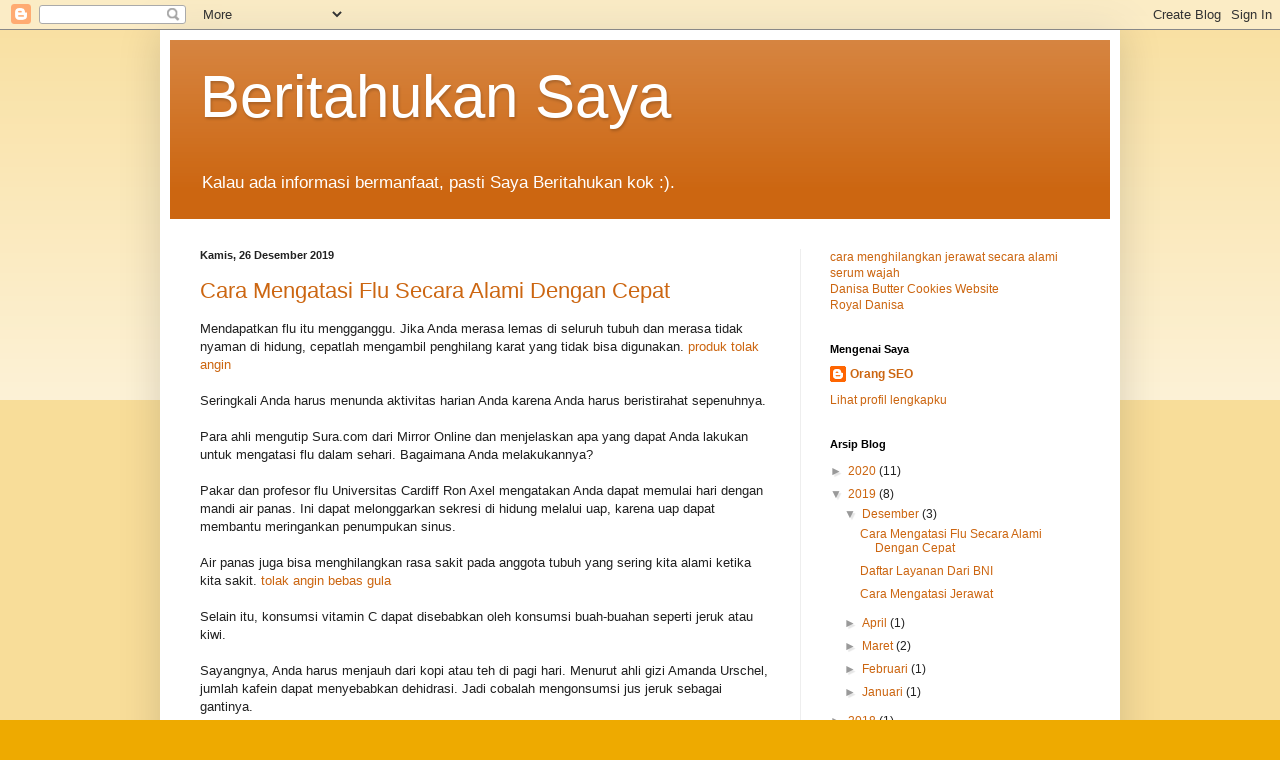

--- FILE ---
content_type: text/html; charset=UTF-8
request_url: https://beritahukansaya.blogspot.com/2019/
body_size: 23633
content:
<!DOCTYPE html>
<html class='v2' dir='ltr' lang='id'>
<head>
<link href='https://www.blogger.com/static/v1/widgets/335934321-css_bundle_v2.css' rel='stylesheet' type='text/css'/>
<meta content='width=1100' name='viewport'/>
<meta content='text/html; charset=UTF-8' http-equiv='Content-Type'/>
<meta content='blogger' name='generator'/>
<link href='https://beritahukansaya.blogspot.com/favicon.ico' rel='icon' type='image/x-icon'/>
<link href='https://beritahukansaya.blogspot.com/2019/' rel='canonical'/>
<link rel="alternate" type="application/atom+xml" title="Beritahukan Saya - Atom" href="https://beritahukansaya.blogspot.com/feeds/posts/default" />
<link rel="alternate" type="application/rss+xml" title="Beritahukan Saya - RSS" href="https://beritahukansaya.blogspot.com/feeds/posts/default?alt=rss" />
<link rel="service.post" type="application/atom+xml" title="Beritahukan Saya - Atom" href="https://www.blogger.com/feeds/7595892166903879542/posts/default" />
<!--Can't find substitution for tag [blog.ieCssRetrofitLinks]-->
<meta content='https://beritahukansaya.blogspot.com/2019/' property='og:url'/>
<meta content='Beritahukan Saya' property='og:title'/>
<meta content='' property='og:description'/>
<title>Beritahukan Saya: 2019</title>
<style id='page-skin-1' type='text/css'><!--
/*
-----------------------------------------------
Blogger Template Style
Name:     Simple
Designer: Blogger
URL:      www.blogger.com
----------------------------------------------- */
/* Content
----------------------------------------------- */
body {
font: normal normal 12px Arial, Tahoma, Helvetica, FreeSans, sans-serif;
color: #222222;
background: #eeaa00 none repeat scroll top left;
padding: 0 40px 40px 40px;
}
html body .region-inner {
min-width: 0;
max-width: 100%;
width: auto;
}
h2 {
font-size: 22px;
}
a:link {
text-decoration:none;
color: #cc6611;
}
a:visited {
text-decoration:none;
color: #888888;
}
a:hover {
text-decoration:underline;
color: #ff9900;
}
.body-fauxcolumn-outer .fauxcolumn-inner {
background: transparent url(https://resources.blogblog.com/blogblog/data/1kt/simple/body_gradient_tile_light.png) repeat scroll top left;
_background-image: none;
}
.body-fauxcolumn-outer .cap-top {
position: absolute;
z-index: 1;
height: 400px;
width: 100%;
}
.body-fauxcolumn-outer .cap-top .cap-left {
width: 100%;
background: transparent url(https://resources.blogblog.com/blogblog/data/1kt/simple/gradients_light.png) repeat-x scroll top left;
_background-image: none;
}
.content-outer {
-moz-box-shadow: 0 0 40px rgba(0, 0, 0, .15);
-webkit-box-shadow: 0 0 5px rgba(0, 0, 0, .15);
-goog-ms-box-shadow: 0 0 10px #333333;
box-shadow: 0 0 40px rgba(0, 0, 0, .15);
margin-bottom: 1px;
}
.content-inner {
padding: 10px 10px;
}
.content-inner {
background-color: #ffffff;
}
/* Header
----------------------------------------------- */
.header-outer {
background: #cc6611 url(https://resources.blogblog.com/blogblog/data/1kt/simple/gradients_light.png) repeat-x scroll 0 -400px;
_background-image: none;
}
.Header h1 {
font: normal normal 60px Arial, Tahoma, Helvetica, FreeSans, sans-serif;
color: #ffffff;
text-shadow: 1px 2px 3px rgba(0, 0, 0, .2);
}
.Header h1 a {
color: #ffffff;
}
.Header .description {
font-size: 140%;
color: #ffffff;
}
.header-inner .Header .titlewrapper {
padding: 22px 30px;
}
.header-inner .Header .descriptionwrapper {
padding: 0 30px;
}
/* Tabs
----------------------------------------------- */
.tabs-inner .section:first-child {
border-top: 0 solid #eeeeee;
}
.tabs-inner .section:first-child ul {
margin-top: -0;
border-top: 0 solid #eeeeee;
border-left: 0 solid #eeeeee;
border-right: 0 solid #eeeeee;
}
.tabs-inner .widget ul {
background: #f5f5f5 url(https://resources.blogblog.com/blogblog/data/1kt/simple/gradients_light.png) repeat-x scroll 0 -800px;
_background-image: none;
border-bottom: 1px solid #eeeeee;
margin-top: 0;
margin-left: -30px;
margin-right: -30px;
}
.tabs-inner .widget li a {
display: inline-block;
padding: .6em 1em;
font: normal normal 14px Arial, Tahoma, Helvetica, FreeSans, sans-serif;
color: #999999;
border-left: 1px solid #ffffff;
border-right: 1px solid #eeeeee;
}
.tabs-inner .widget li:first-child a {
border-left: none;
}
.tabs-inner .widget li.selected a, .tabs-inner .widget li a:hover {
color: #000000;
background-color: #eeeeee;
text-decoration: none;
}
/* Columns
----------------------------------------------- */
.main-outer {
border-top: 0 solid #eeeeee;
}
.fauxcolumn-left-outer .fauxcolumn-inner {
border-right: 1px solid #eeeeee;
}
.fauxcolumn-right-outer .fauxcolumn-inner {
border-left: 1px solid #eeeeee;
}
/* Headings
----------------------------------------------- */
div.widget > h2,
div.widget h2.title {
margin: 0 0 1em 0;
font: normal bold 11px Arial, Tahoma, Helvetica, FreeSans, sans-serif;
color: #000000;
}
/* Widgets
----------------------------------------------- */
.widget .zippy {
color: #999999;
text-shadow: 2px 2px 1px rgba(0, 0, 0, .1);
}
.widget .popular-posts ul {
list-style: none;
}
/* Posts
----------------------------------------------- */
h2.date-header {
font: normal bold 11px Arial, Tahoma, Helvetica, FreeSans, sans-serif;
}
.date-header span {
background-color: transparent;
color: #222222;
padding: inherit;
letter-spacing: inherit;
margin: inherit;
}
.main-inner {
padding-top: 30px;
padding-bottom: 30px;
}
.main-inner .column-center-inner {
padding: 0 15px;
}
.main-inner .column-center-inner .section {
margin: 0 15px;
}
.post {
margin: 0 0 25px 0;
}
h3.post-title, .comments h4 {
font: normal normal 22px Arial, Tahoma, Helvetica, FreeSans, sans-serif;
margin: .75em 0 0;
}
.post-body {
font-size: 110%;
line-height: 1.4;
position: relative;
}
.post-body img, .post-body .tr-caption-container, .Profile img, .Image img,
.BlogList .item-thumbnail img {
padding: 2px;
background: #ffffff;
border: 1px solid #eeeeee;
-moz-box-shadow: 1px 1px 5px rgba(0, 0, 0, .1);
-webkit-box-shadow: 1px 1px 5px rgba(0, 0, 0, .1);
box-shadow: 1px 1px 5px rgba(0, 0, 0, .1);
}
.post-body img, .post-body .tr-caption-container {
padding: 5px;
}
.post-body .tr-caption-container {
color: #222222;
}
.post-body .tr-caption-container img {
padding: 0;
background: transparent;
border: none;
-moz-box-shadow: 0 0 0 rgba(0, 0, 0, .1);
-webkit-box-shadow: 0 0 0 rgba(0, 0, 0, .1);
box-shadow: 0 0 0 rgba(0, 0, 0, .1);
}
.post-header {
margin: 0 0 1.5em;
line-height: 1.6;
font-size: 90%;
}
.post-footer {
margin: 20px -2px 0;
padding: 5px 10px;
color: #666666;
background-color: #f9f9f9;
border-bottom: 1px solid #eeeeee;
line-height: 1.6;
font-size: 90%;
}
#comments .comment-author {
padding-top: 1.5em;
border-top: 1px solid #eeeeee;
background-position: 0 1.5em;
}
#comments .comment-author:first-child {
padding-top: 0;
border-top: none;
}
.avatar-image-container {
margin: .2em 0 0;
}
#comments .avatar-image-container img {
border: 1px solid #eeeeee;
}
/* Comments
----------------------------------------------- */
.comments .comments-content .icon.blog-author {
background-repeat: no-repeat;
background-image: url([data-uri]);
}
.comments .comments-content .loadmore a {
border-top: 1px solid #999999;
border-bottom: 1px solid #999999;
}
.comments .comment-thread.inline-thread {
background-color: #f9f9f9;
}
.comments .continue {
border-top: 2px solid #999999;
}
/* Accents
---------------------------------------------- */
.section-columns td.columns-cell {
border-left: 1px solid #eeeeee;
}
.blog-pager {
background: transparent none no-repeat scroll top center;
}
.blog-pager-older-link, .home-link,
.blog-pager-newer-link {
background-color: #ffffff;
padding: 5px;
}
.footer-outer {
border-top: 0 dashed #bbbbbb;
}
/* Mobile
----------------------------------------------- */
body.mobile  {
background-size: auto;
}
.mobile .body-fauxcolumn-outer {
background: transparent none repeat scroll top left;
}
.mobile .body-fauxcolumn-outer .cap-top {
background-size: 100% auto;
}
.mobile .content-outer {
-webkit-box-shadow: 0 0 3px rgba(0, 0, 0, .15);
box-shadow: 0 0 3px rgba(0, 0, 0, .15);
}
.mobile .tabs-inner .widget ul {
margin-left: 0;
margin-right: 0;
}
.mobile .post {
margin: 0;
}
.mobile .main-inner .column-center-inner .section {
margin: 0;
}
.mobile .date-header span {
padding: 0.1em 10px;
margin: 0 -10px;
}
.mobile h3.post-title {
margin: 0;
}
.mobile .blog-pager {
background: transparent none no-repeat scroll top center;
}
.mobile .footer-outer {
border-top: none;
}
.mobile .main-inner, .mobile .footer-inner {
background-color: #ffffff;
}
.mobile-index-contents {
color: #222222;
}
.mobile-link-button {
background-color: #cc6611;
}
.mobile-link-button a:link, .mobile-link-button a:visited {
color: #ffffff;
}
.mobile .tabs-inner .section:first-child {
border-top: none;
}
.mobile .tabs-inner .PageList .widget-content {
background-color: #eeeeee;
color: #000000;
border-top: 1px solid #eeeeee;
border-bottom: 1px solid #eeeeee;
}
.mobile .tabs-inner .PageList .widget-content .pagelist-arrow {
border-left: 1px solid #eeeeee;
}

--></style>
<style id='template-skin-1' type='text/css'><!--
body {
min-width: 960px;
}
.content-outer, .content-fauxcolumn-outer, .region-inner {
min-width: 960px;
max-width: 960px;
_width: 960px;
}
.main-inner .columns {
padding-left: 0px;
padding-right: 310px;
}
.main-inner .fauxcolumn-center-outer {
left: 0px;
right: 310px;
/* IE6 does not respect left and right together */
_width: expression(this.parentNode.offsetWidth -
parseInt("0px") -
parseInt("310px") + 'px');
}
.main-inner .fauxcolumn-left-outer {
width: 0px;
}
.main-inner .fauxcolumn-right-outer {
width: 310px;
}
.main-inner .column-left-outer {
width: 0px;
right: 100%;
margin-left: -0px;
}
.main-inner .column-right-outer {
width: 310px;
margin-right: -310px;
}
#layout {
min-width: 0;
}
#layout .content-outer {
min-width: 0;
width: 800px;
}
#layout .region-inner {
min-width: 0;
width: auto;
}
body#layout div.add_widget {
padding: 8px;
}
body#layout div.add_widget a {
margin-left: 32px;
}
--></style>
<link href='https://www.blogger.com/dyn-css/authorization.css?targetBlogID=7595892166903879542&amp;zx=693eee24-9f16-415c-b24c-81e4a571c3b6' media='none' onload='if(media!=&#39;all&#39;)media=&#39;all&#39;' rel='stylesheet'/><noscript><link href='https://www.blogger.com/dyn-css/authorization.css?targetBlogID=7595892166903879542&amp;zx=693eee24-9f16-415c-b24c-81e4a571c3b6' rel='stylesheet'/></noscript>
<meta name='google-adsense-platform-account' content='ca-host-pub-1556223355139109'/>
<meta name='google-adsense-platform-domain' content='blogspot.com'/>

</head>
<body class='loading variant-bold'>
<div class='navbar section' id='navbar' name='Navbar'><div class='widget Navbar' data-version='1' id='Navbar1'><script type="text/javascript">
    function setAttributeOnload(object, attribute, val) {
      if(window.addEventListener) {
        window.addEventListener('load',
          function(){ object[attribute] = val; }, false);
      } else {
        window.attachEvent('onload', function(){ object[attribute] = val; });
      }
    }
  </script>
<div id="navbar-iframe-container"></div>
<script type="text/javascript" src="https://apis.google.com/js/platform.js"></script>
<script type="text/javascript">
      gapi.load("gapi.iframes:gapi.iframes.style.bubble", function() {
        if (gapi.iframes && gapi.iframes.getContext) {
          gapi.iframes.getContext().openChild({
              url: 'https://www.blogger.com/navbar/7595892166903879542?origin\x3dhttps://beritahukansaya.blogspot.com',
              where: document.getElementById("navbar-iframe-container"),
              id: "navbar-iframe"
          });
        }
      });
    </script><script type="text/javascript">
(function() {
var script = document.createElement('script');
script.type = 'text/javascript';
script.src = '//pagead2.googlesyndication.com/pagead/js/google_top_exp.js';
var head = document.getElementsByTagName('head')[0];
if (head) {
head.appendChild(script);
}})();
</script>
</div></div>
<div class='body-fauxcolumns'>
<div class='fauxcolumn-outer body-fauxcolumn-outer'>
<div class='cap-top'>
<div class='cap-left'></div>
<div class='cap-right'></div>
</div>
<div class='fauxborder-left'>
<div class='fauxborder-right'></div>
<div class='fauxcolumn-inner'>
</div>
</div>
<div class='cap-bottom'>
<div class='cap-left'></div>
<div class='cap-right'></div>
</div>
</div>
</div>
<div class='content'>
<div class='content-fauxcolumns'>
<div class='fauxcolumn-outer content-fauxcolumn-outer'>
<div class='cap-top'>
<div class='cap-left'></div>
<div class='cap-right'></div>
</div>
<div class='fauxborder-left'>
<div class='fauxborder-right'></div>
<div class='fauxcolumn-inner'>
</div>
</div>
<div class='cap-bottom'>
<div class='cap-left'></div>
<div class='cap-right'></div>
</div>
</div>
</div>
<div class='content-outer'>
<div class='content-cap-top cap-top'>
<div class='cap-left'></div>
<div class='cap-right'></div>
</div>
<div class='fauxborder-left content-fauxborder-left'>
<div class='fauxborder-right content-fauxborder-right'></div>
<div class='content-inner'>
<header>
<div class='header-outer'>
<div class='header-cap-top cap-top'>
<div class='cap-left'></div>
<div class='cap-right'></div>
</div>
<div class='fauxborder-left header-fauxborder-left'>
<div class='fauxborder-right header-fauxborder-right'></div>
<div class='region-inner header-inner'>
<div class='header section' id='header' name='Tajuk'><div class='widget Header' data-version='1' id='Header1'>
<div id='header-inner'>
<div class='titlewrapper'>
<h1 class='title'>
<a href='https://beritahukansaya.blogspot.com/'>
Beritahukan Saya
</a>
</h1>
</div>
<div class='descriptionwrapper'>
<p class='description'><span>Kalau ada informasi bermanfaat, pasti Saya Beritahukan kok :).</span></p>
</div>
</div>
</div></div>
</div>
</div>
<div class='header-cap-bottom cap-bottom'>
<div class='cap-left'></div>
<div class='cap-right'></div>
</div>
</div>
</header>
<div class='tabs-outer'>
<div class='tabs-cap-top cap-top'>
<div class='cap-left'></div>
<div class='cap-right'></div>
</div>
<div class='fauxborder-left tabs-fauxborder-left'>
<div class='fauxborder-right tabs-fauxborder-right'></div>
<div class='region-inner tabs-inner'>
<div class='tabs no-items section' id='crosscol' name='Seluruh Kolom'></div>
<div class='tabs no-items section' id='crosscol-overflow' name='Cross-Column 2'></div>
</div>
</div>
<div class='tabs-cap-bottom cap-bottom'>
<div class='cap-left'></div>
<div class='cap-right'></div>
</div>
</div>
<div class='main-outer'>
<div class='main-cap-top cap-top'>
<div class='cap-left'></div>
<div class='cap-right'></div>
</div>
<div class='fauxborder-left main-fauxborder-left'>
<div class='fauxborder-right main-fauxborder-right'></div>
<div class='region-inner main-inner'>
<div class='columns fauxcolumns'>
<div class='fauxcolumn-outer fauxcolumn-center-outer'>
<div class='cap-top'>
<div class='cap-left'></div>
<div class='cap-right'></div>
</div>
<div class='fauxborder-left'>
<div class='fauxborder-right'></div>
<div class='fauxcolumn-inner'>
</div>
</div>
<div class='cap-bottom'>
<div class='cap-left'></div>
<div class='cap-right'></div>
</div>
</div>
<div class='fauxcolumn-outer fauxcolumn-left-outer'>
<div class='cap-top'>
<div class='cap-left'></div>
<div class='cap-right'></div>
</div>
<div class='fauxborder-left'>
<div class='fauxborder-right'></div>
<div class='fauxcolumn-inner'>
</div>
</div>
<div class='cap-bottom'>
<div class='cap-left'></div>
<div class='cap-right'></div>
</div>
</div>
<div class='fauxcolumn-outer fauxcolumn-right-outer'>
<div class='cap-top'>
<div class='cap-left'></div>
<div class='cap-right'></div>
</div>
<div class='fauxborder-left'>
<div class='fauxborder-right'></div>
<div class='fauxcolumn-inner'>
</div>
</div>
<div class='cap-bottom'>
<div class='cap-left'></div>
<div class='cap-right'></div>
</div>
</div>
<!-- corrects IE6 width calculation -->
<div class='columns-inner'>
<div class='column-center-outer'>
<div class='column-center-inner'>
<div class='main section' id='main' name='Utama'><div class='widget Blog' data-version='1' id='Blog1'>
<div class='blog-posts hfeed'>

          <div class="date-outer">
        
<h2 class='date-header'><span>Kamis, 26 Desember 2019</span></h2>

          <div class="date-posts">
        
<div class='post-outer'>
<div class='post hentry uncustomized-post-template' itemprop='blogPost' itemscope='itemscope' itemtype='http://schema.org/BlogPosting'>
<meta content='7595892166903879542' itemprop='blogId'/>
<meta content='473048755553446439' itemprop='postId'/>
<a name='473048755553446439'></a>
<h3 class='post-title entry-title' itemprop='name'>
<a href='https://beritahukansaya.blogspot.com/2019/12/cara-mengatasi-flu-secara-alami-dengan.html'>Cara Mengatasi Flu Secara Alami Dengan Cepat</a>
</h3>
<div class='post-header'>
<div class='post-header-line-1'></div>
</div>
<div class='post-body entry-content' id='post-body-473048755553446439' itemprop='description articleBody'>
Mendapatkan flu itu mengganggu. Jika Anda merasa lemas di seluruh tubuh dan merasa tidak nyaman di hidung, cepatlah mengambil penghilang karat yang tidak bisa digunakan.&nbsp;<a href="https://tolakangin.co.id/category-produk/" target="_blank">produk tolak angin</a><br />
<br />
Seringkali Anda harus menunda aktivitas harian Anda karena Anda harus beristirahat sepenuhnya.<br />
<br />
Para ahli mengutip Sura.com dari Mirror Online dan menjelaskan apa yang dapat Anda lakukan untuk mengatasi flu dalam sehari. Bagaimana Anda melakukannya?<br />
<br />
Pakar dan profesor flu Universitas Cardiff Ron Axel mengatakan Anda dapat memulai hari dengan mandi air panas. Ini dapat melonggarkan sekresi di hidung melalui uap, karena uap dapat membantu meringankan penumpukan sinus.<br />
<br />
Air panas juga bisa menghilangkan rasa sakit pada anggota tubuh yang sering kita alami ketika kita sakit.&nbsp;<a href="https://tolakangin.co.id/tolak-angin-bebas-gula/" target="_blank">tolak angin bebas gula</a><br />
<br />
Selain itu, konsumsi vitamin C dapat disebabkan oleh konsumsi buah-buahan seperti jeruk atau kiwi.<br />
<br />
Sayangnya, Anda harus menjauh dari kopi atau teh di pagi hari. Menurut ahli gizi Amanda Urschel, jumlah kafein dapat menyebabkan dehidrasi. Jadi cobalah mengonsumsi jus jeruk sebagai gantinya.<br />
<br />
Jika hidung Anda terasa sangat dingin, sistem kekebalan tubuh Anda tidak berfungsi sebagaimana mestinya, sehingga kemungkinan besar Anda terkena infeksi. Infeksinya juga menyebar jika Anda tinggal di dalam rumah. Jika Anda perlu keluar, kenakan syal agar tetap hangat dan gunakan semprotan hidung jika perlu.<br />
<br />
Sangat disarankan untuk makan sup panas di sore hari. Adam Frosch, seorang ahli tenggorokan, hidung dan telinga, mengatakan sup ini sangat menyenangkan di perut, bergizi dan membuat Anda merasa lebih baik.<br />
<br />
Amanda mengatakan bahwa rempah-rempah panas dapat mengiritasi mukosa hidung dan membuat membersihkan hidung lebih mudah dan meningkatkan perasaan.<br />
<br />
Berkenaan dengan perawatan medis, spesialis THT Adam merekomendasikan jumlah parasetamol dan ibuprofen yang direkomendasikan.
<div style='clear: both;'></div>
</div>
<div class='post-footer'>
<div class='post-footer-line post-footer-line-1'>
<span class='post-author vcard'>
Diposting oleh
<span class='fn' itemprop='author' itemscope='itemscope' itemtype='http://schema.org/Person'>
<meta content='https://www.blogger.com/profile/04251502931802144516' itemprop='url'/>
<a class='g-profile' href='https://www.blogger.com/profile/04251502931802144516' rel='author' title='author profile'>
<span itemprop='name'>Orang SEO</span>
</a>
</span>
</span>
<span class='post-timestamp'>
di
<meta content='https://beritahukansaya.blogspot.com/2019/12/cara-mengatasi-flu-secara-alami-dengan.html' itemprop='url'/>
<a class='timestamp-link' href='https://beritahukansaya.blogspot.com/2019/12/cara-mengatasi-flu-secara-alami-dengan.html' rel='bookmark' title='permanent link'><abbr class='published' itemprop='datePublished' title='2019-12-26T22:31:00+07:00'>22.31</abbr></a>
</span>
<span class='post-comment-link'>
</span>
<span class='post-icons'>
<span class='item-control blog-admin pid-491290602'>
<a href='https://www.blogger.com/post-edit.g?blogID=7595892166903879542&postID=473048755553446439&from=pencil' title='Edit Entri'>
<img alt='' class='icon-action' height='18' src='https://resources.blogblog.com/img/icon18_edit_allbkg.gif' width='18'/>
</a>
</span>
</span>
<div class='post-share-buttons goog-inline-block'>
<a class='goog-inline-block share-button sb-email' href='https://www.blogger.com/share-post.g?blogID=7595892166903879542&postID=473048755553446439&target=email' target='_blank' title='Kirimkan Ini lewat Email'><span class='share-button-link-text'>Kirimkan Ini lewat Email</span></a><a class='goog-inline-block share-button sb-blog' href='https://www.blogger.com/share-post.g?blogID=7595892166903879542&postID=473048755553446439&target=blog' onclick='window.open(this.href, "_blank", "height=270,width=475"); return false;' target='_blank' title='BlogThis!'><span class='share-button-link-text'>BlogThis!</span></a><a class='goog-inline-block share-button sb-twitter' href='https://www.blogger.com/share-post.g?blogID=7595892166903879542&postID=473048755553446439&target=twitter' target='_blank' title='Bagikan ke X'><span class='share-button-link-text'>Bagikan ke X</span></a><a class='goog-inline-block share-button sb-facebook' href='https://www.blogger.com/share-post.g?blogID=7595892166903879542&postID=473048755553446439&target=facebook' onclick='window.open(this.href, "_blank", "height=430,width=640"); return false;' target='_blank' title='Berbagi ke Facebook'><span class='share-button-link-text'>Berbagi ke Facebook</span></a><a class='goog-inline-block share-button sb-pinterest' href='https://www.blogger.com/share-post.g?blogID=7595892166903879542&postID=473048755553446439&target=pinterest' target='_blank' title='Bagikan ke Pinterest'><span class='share-button-link-text'>Bagikan ke Pinterest</span></a>
</div>
</div>
<div class='post-footer-line post-footer-line-2'>
<span class='post-labels'>
Label:
<a href='https://beritahukansaya.blogspot.com/search/label/Kesehatan' rel='tag'>Kesehatan</a>
</span>
</div>
<div class='post-footer-line post-footer-line-3'>
<span class='post-location'>
</span>
</div>
</div>
</div>
</div>

          </div></div>
        

          <div class="date-outer">
        
<h2 class='date-header'><span>Minggu, 22 Desember 2019</span></h2>

          <div class="date-posts">
        
<div class='post-outer'>
<div class='post hentry uncustomized-post-template' itemprop='blogPost' itemscope='itemscope' itemtype='http://schema.org/BlogPosting'>
<meta content='7595892166903879542' itemprop='blogId'/>
<meta content='2752920493967264092' itemprop='postId'/>
<a name='2752920493967264092'></a>
<h3 class='post-title entry-title' itemprop='name'>
<a href='https://beritahukansaya.blogspot.com/2019/12/daftar-layanan-dari-bni.html'>Daftar Layanan Dari BNI</a>
</h3>
<div class='post-header'>
<div class='post-header-line-1'></div>
</div>
<div class='post-body entry-content' id='post-body-2752920493967264092' itemprop='description articleBody'>
Bank Negara Indonesia (BNI), didirikan pada 5 Juli 1946, memiliki visi menjadi lembaga keuangan yang ditandai dengan kinerja dan layanan. Untuk mewujudkan pendekatan ini, BNI melakukan lima hal yang akan menjadi misinya: memberikan layanan dan solusi terbaik, meningkatkan nilai investasi yang lebih baik, menciptakan kondisi terbaik bagi karyawan, meningkatkan kesadaran dan tanggung jawab, serta kepatuhan dan kebaikan menjadi acuan untuk penerapan tata kelola perusahaan.<br />
<br />
Sebagai salah satu bank terkemuka di Indonesia, BNI telah berkembang menjadi bank dengan cabang dan unit kantor yang tersebar di seluruh Indonesia termasuk Singapura, Jepang, Amerika Serikat, Inggris, Myanmar dan Hong Kong. Untuk memenuhi kebutuhan yang berbeda dari setiap pelanggan, BNI menawarkan berbagai produk tabungan dan pinjaman dengan kelebihan masing-masing.<br />
<br />
BNI Taplus adalah produk tabungan BNI yang menawarkan nilai tambah kepada para pelanggan dalam bentuk suku bunga menarik, suku bunga progresif saat berpartisipasi dalam program lotere dan pemilihan kartu debit <a href="https://www.youtube.com/watch?v=I0N_J565wNc" target="_blank">BNI Mobile Banking</a> dalam bentuk perak, emas atau platinum. Berikut persyaratan dan biaya administrasi.<br />
<br />
BNI Taplas Bisnis adalah sejenis tabungan yang diperuntukkan bagi perusahaan dengan banyak fungsi dan fasilitas praktis untuk memfasilitasi bisnis. Beberapa manfaat dari produk ini, termasuk informasi arus kas pada akhir setiap bulan, fitur notifikasi transaksi melalui SMS, detail transaksi lengkap yang dicetak dalam buku tabungan, dan fitur penagihan.<br />
<br />
BNI Taplus Muda adalah produk tabungan BNI untuk balita antara 15 dan 25 tahun. Beberapa fitur dari produk ini termasuk e-banking, BNI CDM, BNI Cashless dan layanan notifikasi SMS.<br />
<br />
BNI Tappa adalah produk tabungan BNI untuk karyawan perusahaan yang bekerja dengan <a href="https://www.youtube.com/watch?v=OP1a7YJVg4w" target="_blank">BNI Digital Banking</a> dan berfungsi sebagai tabungan atau kartu ID karyawan. Salah satu fitur dari produk ini yang dapat digunakan untuk berbagai kebutuhan transaksi di jaringan BNI.<br />
<br />
Siswa BNI Taplus adalah tabungan khusus untuk siswa yang bekerja erat dengan BNI dan berfungsi sebagai prasyarat untuk membayar biaya kuliah. Tabungan ini memberi pelanggan atau siswa kartu ID siswa yang dapat digunakan untuk kehadiran, penggunaan pintu, dan banyak lagi.<br />
<br />
Seperti namanya, jenis Tabungan Haji BNI digunakan untuk mempersiapkan Dana Haji bagi klien potensial. Manfaat dari tabungan ini termasuk memfasilitasi persiapan dana haji, membantu merencanakan dana haji, dan memfasilitasi penyetoran dana ke jaringan BNI.<br />
<br />
BNI Tapanus adalah semacam tabungan untuk memfasilitasi rencana masa depan (deposito berjangka untuk perencanaan keuangan). Keuntungan dalam rupee dan dolar, dapat dipilih secara bebas untuk periode 2 hingga 18 tahun, dari Rp 100.000 hingga 5.000.000 (kelipatan Rp 50.000) atau 20 hingga 500 dolar AS (kelipatan 10 dolar AS) Gratis untuk bulanan Untuk menentukan setoran. .<br />
<br />
Produk tabungan BNI ditujukan untuk anak-anak di bawah usia 17 tahun. Manfaat dari tabungan ini termasuk buku tabungan dan kartu yang mencetak nama anak, yang dapat membantu anak belajar bagaimana menyelesaikan ATM dan transaksi perbankan lainnya, dan itu akan bertahan berdasarkan pesan teks orang tua. Dapat memonitor transaksi akun anak.<br />
<br />
Tabungan untuk siswa PAUD, TK, SD, SMP dan SMA serta untuk seluruh bangsa di seluruh Indonesia. Beberapa keunggulannya adalah mendorong anak-anak untuk menikmati menabung, mengajar anak-anak sejak usia dini, dan mendidik anak-anak dalam manajemen keuangan.<br />
<br />
TabunganKu adalah produk tabungan BNI dengan persyaratan sederhana dan mudah dan setoran minimum 20.000 rupee.<br />
<br />
Produk tabungan BNI untuk mengendalikan transaksi. Jenis tabungan ini meliputi kesesuaian beberapa, penarikan setoran penglihatan menggunakan buku cek dan perintah pembayaran lainnya, dan fasilitas pembersihan antar wilayah.<br />
<br />
Produk tabungan mata uang asing BNI dengan nilai tukar lebih stabil dan aman. Keuntungannya adalah nilai tukar yang menarik, pilihan mata uang USD dan SGD dan jaminan bahwa dana dolar BNI akan menerima pinjaman.
<div style='clear: both;'></div>
</div>
<div class='post-footer'>
<div class='post-footer-line post-footer-line-1'>
<span class='post-author vcard'>
Diposting oleh
<span class='fn' itemprop='author' itemscope='itemscope' itemtype='http://schema.org/Person'>
<meta content='https://www.blogger.com/profile/04251502931802144516' itemprop='url'/>
<a class='g-profile' href='https://www.blogger.com/profile/04251502931802144516' rel='author' title='author profile'>
<span itemprop='name'>Orang SEO</span>
</a>
</span>
</span>
<span class='post-timestamp'>
di
<meta content='https://beritahukansaya.blogspot.com/2019/12/daftar-layanan-dari-bni.html' itemprop='url'/>
<a class='timestamp-link' href='https://beritahukansaya.blogspot.com/2019/12/daftar-layanan-dari-bni.html' rel='bookmark' title='permanent link'><abbr class='published' itemprop='datePublished' title='2019-12-22T23:35:00+07:00'>23.35</abbr></a>
</span>
<span class='post-comment-link'>
</span>
<span class='post-icons'>
<span class='item-control blog-admin pid-491290602'>
<a href='https://www.blogger.com/post-edit.g?blogID=7595892166903879542&postID=2752920493967264092&from=pencil' title='Edit Entri'>
<img alt='' class='icon-action' height='18' src='https://resources.blogblog.com/img/icon18_edit_allbkg.gif' width='18'/>
</a>
</span>
</span>
<div class='post-share-buttons goog-inline-block'>
<a class='goog-inline-block share-button sb-email' href='https://www.blogger.com/share-post.g?blogID=7595892166903879542&postID=2752920493967264092&target=email' target='_blank' title='Kirimkan Ini lewat Email'><span class='share-button-link-text'>Kirimkan Ini lewat Email</span></a><a class='goog-inline-block share-button sb-blog' href='https://www.blogger.com/share-post.g?blogID=7595892166903879542&postID=2752920493967264092&target=blog' onclick='window.open(this.href, "_blank", "height=270,width=475"); return false;' target='_blank' title='BlogThis!'><span class='share-button-link-text'>BlogThis!</span></a><a class='goog-inline-block share-button sb-twitter' href='https://www.blogger.com/share-post.g?blogID=7595892166903879542&postID=2752920493967264092&target=twitter' target='_blank' title='Bagikan ke X'><span class='share-button-link-text'>Bagikan ke X</span></a><a class='goog-inline-block share-button sb-facebook' href='https://www.blogger.com/share-post.g?blogID=7595892166903879542&postID=2752920493967264092&target=facebook' onclick='window.open(this.href, "_blank", "height=430,width=640"); return false;' target='_blank' title='Berbagi ke Facebook'><span class='share-button-link-text'>Berbagi ke Facebook</span></a><a class='goog-inline-block share-button sb-pinterest' href='https://www.blogger.com/share-post.g?blogID=7595892166903879542&postID=2752920493967264092&target=pinterest' target='_blank' title='Bagikan ke Pinterest'><span class='share-button-link-text'>Bagikan ke Pinterest</span></a>
</div>
</div>
<div class='post-footer-line post-footer-line-2'>
<span class='post-labels'>
Label:
<a href='https://beritahukansaya.blogspot.com/search/label/Lainnya' rel='tag'>Lainnya</a>
</span>
</div>
<div class='post-footer-line post-footer-line-3'>
<span class='post-location'>
</span>
</div>
</div>
</div>
</div>

          </div></div>
        

          <div class="date-outer">
        
<h2 class='date-header'><span>Kamis, 05 Desember 2019</span></h2>

          <div class="date-posts">
        
<div class='post-outer'>
<div class='post hentry uncustomized-post-template' itemprop='blogPost' itemscope='itemscope' itemtype='http://schema.org/BlogPosting'>
<meta content='https://blogger.googleusercontent.com/img/b/R29vZ2xl/AVvXsEg3hcT_e-1vuoWnf8Ht5_JH0Yo1swQt4ZKZR7bTtrOV3QkoFiYttGd4jJ2eu5RMUqQzZSPGqEqIbGmHbfPAiG-nMvI9tVDw8PM3D1gUk7YWBDAmUVennkoeVLnO_Y5JBXFs-YmkWogqQAc/s400/jerawat+di+muka.jpg' itemprop='image_url'/>
<meta content='7595892166903879542' itemprop='blogId'/>
<meta content='6283989212329759410' itemprop='postId'/>
<a name='6283989212329759410'></a>
<h3 class='post-title entry-title' itemprop='name'>
<a href='https://beritahukansaya.blogspot.com/2019/12/cara-mengatasi-jerawat.html'>Cara Mengatasi Jerawat</a>
</h3>
<div class='post-header'>
<div class='post-header-line-1'></div>
</div>
<div class='post-body entry-content' id='post-body-6283989212329759410' itemprop='description articleBody'>
<div class="separator" style="clear: both; text-align: center;">
<a href="https://blogger.googleusercontent.com/img/b/R29vZ2xl/AVvXsEg3hcT_e-1vuoWnf8Ht5_JH0Yo1swQt4ZKZR7bTtrOV3QkoFiYttGd4jJ2eu5RMUqQzZSPGqEqIbGmHbfPAiG-nMvI9tVDw8PM3D1gUk7YWBDAmUVennkoeVLnO_Y5JBXFs-YmkWogqQAc/s1600/jerawat+di+muka.jpg" imageanchor="1" style="margin-left: 1em; margin-right: 1em;"><img border="0" data-original-height="500" data-original-width="750" height="266" src="https://blogger.googleusercontent.com/img/b/R29vZ2xl/AVvXsEg3hcT_e-1vuoWnf8Ht5_JH0Yo1swQt4ZKZR7bTtrOV3QkoFiYttGd4jJ2eu5RMUqQzZSPGqEqIbGmHbfPAiG-nMvI9tVDw8PM3D1gUk7YWBDAmUVennkoeVLnO_Y5JBXFs-YmkWogqQAc/s400/jerawat+di+muka.jpg" width="400" /></a></div>
<br />
Jerawat adalah masalah kulit yang sering terjadi. Kondisi ini dapat menyebabkan ketidaknyamanan dan mengurangi rasa percaya diri. Beberapa cara untuk mengobati jerawat dapat digunakan, mulai dari cara alami untuk merawat kulit hingga ke dokter. Kamu harus mencoba&nbsp;<a href="http://www.garnier.co.id/revistagarnier/perawatan-wajah/perawatan-wajah/ladies-inilah-3-langkah-ampuh-untuk-atasi-jerawat-dan-bekasnya" target="_blank">cream garnier untuk jerawat</a>.<br />
<div class="separator" style="clear: both; text-align: center;">
</div>
<br />
Salah satu cara merawat kulit yang rawan jerawat adalah dengan melakukan perawatan wajah secara alami. Berikut langkah-langkah yang bisa Anda ikuti:<br />
<br />
Untuk menghilangkan jerawat secara alami, disarankan untuk membersihkan wajah secara teratur dengan sabun lembut. Biasakan untuk membersihkan wajah Anda dua kali sehari dan ingat untuk membersihkan wajah Anda setelah makeup dan berolahraga.<br />
<br />
Setelah mencuci wajah, Anda bisa mengoleskan toner ke kulit wajah. Toner dapat membantu membersihkan kotoran dan sisa make up yang menempel di wajah Anda. Selain itu, toner juga membantu mengembalikan pH kulit, mencegah kulit kering dan mengurangi produksi sebum. Ini akan membantu mengatasi masalah kulit, termasuk jerawat yang Anda alami.<br />
<br />
Langkah selanjutnya adalah menjaga kulit wajah tetap lembab, dan salah satunya adalah menggunakan pelembab. Kondisi wajah yang basah akan menghambat peningkatan produksi minyak. Ini akan mencegah munculnya jerawat di wajah. Untuk kulit yang berjerawat, pilih wajah yang terhidrasi berlabel non-comedogenik dan bebas minyak.<br />
<br />
Yuk baca: <a href="http://www.garnier.co.id/revistagarnier/perawatan-wajah/perawatan-wajah/tips-untuk-memilih-produk-kosmetik-yang-aman" target="_blank">Cara&nbsp;memilih kosmetik yang aman</a><br />
<br />
Setelah mengoleskan pelembab, jangan lupa juga oleskan tabir surya. Memang, pada sebagian orang, paparan sinar matahari bisa memperparah jerawat.<br />
<br />
Tetapi karena tabir surya biasanya komedogenik, Anda harus memeriksakan diri ke dokter untuk mengetahui apakah Anda memiliki jenis tabir surya yang tepat untuk kulit yang berjerawat.
<div style='clear: both;'></div>
</div>
<div class='post-footer'>
<div class='post-footer-line post-footer-line-1'>
<span class='post-author vcard'>
Diposting oleh
<span class='fn' itemprop='author' itemscope='itemscope' itemtype='http://schema.org/Person'>
<meta content='https://www.blogger.com/profile/04251502931802144516' itemprop='url'/>
<a class='g-profile' href='https://www.blogger.com/profile/04251502931802144516' rel='author' title='author profile'>
<span itemprop='name'>Orang SEO</span>
</a>
</span>
</span>
<span class='post-timestamp'>
di
<meta content='https://beritahukansaya.blogspot.com/2019/12/cara-mengatasi-jerawat.html' itemprop='url'/>
<a class='timestamp-link' href='https://beritahukansaya.blogspot.com/2019/12/cara-mengatasi-jerawat.html' rel='bookmark' title='permanent link'><abbr class='published' itemprop='datePublished' title='2019-12-05T21:09:00+07:00'>21.09</abbr></a>
</span>
<span class='post-comment-link'>
</span>
<span class='post-icons'>
<span class='item-control blog-admin pid-491290602'>
<a href='https://www.blogger.com/post-edit.g?blogID=7595892166903879542&postID=6283989212329759410&from=pencil' title='Edit Entri'>
<img alt='' class='icon-action' height='18' src='https://resources.blogblog.com/img/icon18_edit_allbkg.gif' width='18'/>
</a>
</span>
</span>
<div class='post-share-buttons goog-inline-block'>
<a class='goog-inline-block share-button sb-email' href='https://www.blogger.com/share-post.g?blogID=7595892166903879542&postID=6283989212329759410&target=email' target='_blank' title='Kirimkan Ini lewat Email'><span class='share-button-link-text'>Kirimkan Ini lewat Email</span></a><a class='goog-inline-block share-button sb-blog' href='https://www.blogger.com/share-post.g?blogID=7595892166903879542&postID=6283989212329759410&target=blog' onclick='window.open(this.href, "_blank", "height=270,width=475"); return false;' target='_blank' title='BlogThis!'><span class='share-button-link-text'>BlogThis!</span></a><a class='goog-inline-block share-button sb-twitter' href='https://www.blogger.com/share-post.g?blogID=7595892166903879542&postID=6283989212329759410&target=twitter' target='_blank' title='Bagikan ke X'><span class='share-button-link-text'>Bagikan ke X</span></a><a class='goog-inline-block share-button sb-facebook' href='https://www.blogger.com/share-post.g?blogID=7595892166903879542&postID=6283989212329759410&target=facebook' onclick='window.open(this.href, "_blank", "height=430,width=640"); return false;' target='_blank' title='Berbagi ke Facebook'><span class='share-button-link-text'>Berbagi ke Facebook</span></a><a class='goog-inline-block share-button sb-pinterest' href='https://www.blogger.com/share-post.g?blogID=7595892166903879542&postID=6283989212329759410&target=pinterest' target='_blank' title='Bagikan ke Pinterest'><span class='share-button-link-text'>Bagikan ke Pinterest</span></a>
</div>
</div>
<div class='post-footer-line post-footer-line-2'>
<span class='post-labels'>
Label:
<a href='https://beritahukansaya.blogspot.com/search/label/Lainnya' rel='tag'>Lainnya</a>
</span>
</div>
<div class='post-footer-line post-footer-line-3'>
<span class='post-location'>
</span>
</div>
</div>
</div>
</div>

          </div></div>
        

          <div class="date-outer">
        
<h2 class='date-header'><span>Sabtu, 20 April 2019</span></h2>

          <div class="date-posts">
        
<div class='post-outer'>
<div class='post hentry uncustomized-post-template' itemprop='blogPost' itemscope='itemscope' itemtype='http://schema.org/BlogPosting'>
<meta content='https://blogger.googleusercontent.com/img/b/R29vZ2xl/AVvXsEjvetX5-QSXWFZjUdCfVSByM8HuFecSGetyFHy19btVvmNg-yg7nbEyWCPOGuyHXoaZUNF8KwXZtXlek9aWa9jNMj8Uu-Pk5Px4Lut4ypiCZ0l65z1eQ7iOxI8WkWzMGX1Jv9R4aVAoZ0U/s400/Pengertian+dan+besaran+listrik.jpg' itemprop='image_url'/>
<meta content='7595892166903879542' itemprop='blogId'/>
<meta content='4997623893173154167' itemprop='postId'/>
<a name='4997623893173154167'></a>
<h3 class='post-title entry-title' itemprop='name'>
<a href='https://beritahukansaya.blogspot.com/2019/04/pengertian-dan-besaran-besaran-listrik.html'>Pengertian dan Besaran-Besaran Listrik Lengkap</a>
</h3>
<div class='post-header'>
<div class='post-header-line-1'></div>
</div>
<div class='post-body entry-content' id='post-body-4997623893173154167' itemprop='description articleBody'>
<b>Pengertian dan besaran-besaran listrik</b> - Saat ini, hampir semua orang di dunia bergantung pada berbagai jenis kegiatan terkait listrik. Dari awal pencahayaan hingga mesin produksi, semuanya sekarang bergantung pada energi listrik sebagai sumber tenaga penggerak mereka. Tanpa listrik, kehidupan manusia saat ini akan mengalami banyak kemunduran atau hambatan.<br />
<br />
Energi listrik pada dasarnya adalah bentuk energi yang dapat digunakan sebagai sumber daya energi: energi lain (yang dapat dikonversi menjadi bentuk energi lain). Seperti kita ketahui, energi memiliki sifat abadi dan hanya berubah bentuk (tidak akan hancur).<br />
<br />
<div class="separator" style="clear: both; text-align: center;">
<a href="https://blogger.googleusercontent.com/img/b/R29vZ2xl/AVvXsEjvetX5-QSXWFZjUdCfVSByM8HuFecSGetyFHy19btVvmNg-yg7nbEyWCPOGuyHXoaZUNF8KwXZtXlek9aWa9jNMj8Uu-Pk5Px4Lut4ypiCZ0l65z1eQ7iOxI8WkWzMGX1Jv9R4aVAoZ0U/s1600/Pengertian+dan+besaran+listrik.jpg" imageanchor="1" style="margin-left: 1em; margin-right: 1em;"><img border="0" data-original-height="335" data-original-width="670" height="200" src="https://blogger.googleusercontent.com/img/b/R29vZ2xl/AVvXsEjvetX5-QSXWFZjUdCfVSByM8HuFecSGetyFHy19btVvmNg-yg7nbEyWCPOGuyHXoaZUNF8KwXZtXlek9aWa9jNMj8Uu-Pk5Px4Lut4ypiCZ0l65z1eQ7iOxI8WkWzMGX1Jv9R4aVAoZ0U/s400/Pengertian+dan+besaran+listrik.jpg" width="400" /></a></div>
<br />
<h3>
Pengertian Listrik</h3>
Listrik adalah bentuk energi yang dapat digunakan manusia untuk mengoperasikan berbagai jenis elektronik. Energi listrik dapat dihasilkan dari beberapa sumber energi lain, seperti energi panas, energi gerak dan bentuk energi lainnya.<br />
<br />
<h3>
Besaran-Besaran Listrik</h3>
<h4>
1. Tegangan Listrik</h4>
Tegangan listrik adalah selisih potensial listrik yang terjadi pada dua titik dalam suatu rangkaian listrik. Tegangan biasanya dinyatakan dalam volt dan dihitung atau diukur menggunakan voltmeter.<br />
<br />
<h4>
2. Hambatan Listrik</h4>
Hambatan listrik adalah rasio tegangan dari perangkat elektronik listrik yang dilalui oleh arus listrik. Hambatan listrik biasanya dinyatakan dalam satuan ohm dan diukur dengan ohmmeter.<br />
<br />
<h4>
3. Arus Listrik</h4>
Arus listrik adalah jumlah muatan listrik yang dihasilkan dari pergerakan elektron dalam rangkaian listrik yang diukur dalam satuan waktu. Besarnya arus listrik biasanya dinyatakan dengan satuan bola dan diukur dengan ammeter.<br />
<br />
<h4>
4. Gaya Gerak Listrik atau GGL</h4>
Gaya pergerakan listrik adalah jumlah energi listrik yang dapat dikonversi menjadi listrik atau jumlah energi lain yang dapat dikonversi menjadi energi listrik. Jumlah gaya gerak listrik biasanya dinyatakan dalam volt dan diukur dengan voltmeter.<br />
<br />
<h4>
5. Kapasitansi</h4>
Kapasitas adalah ukuran jumlah muatan listrik yang dapat dicadangkan sebagai potensi listrik dengan jumlah yang telah ditentukan.<br />
<br />
<h4>
6. Muatan Listrik</h4>
Muatan listrik adalah muatan dasar yang dimiliki oleh suatu benda yang mengandung listrik yang dapat menyebabkannya mengalami gaya tertentu terhadap benda listrik lain yang mengelilinginya. Satuan muatan listrik biasanya dinyatakan menggunakan satuan warna.<br />
<br />
<h4>
7. Induktansi</h4>
Induktansi adalah sifat sirkuit elektronik yang dapat membuat potensi listrik muncul secara proporsional dengan arus listrik di sirkuit listrik. Jumlah induktansi biasanya dinyatakan dalam satuan internasional weber per ampere atau satuan henry.<br />
<br />
Di Indonesia sendiri sudah ada badan yang mengelola dan menyalurkan listrik dengan baik hingga ke semua pelosok negeri, yaitu Perusahaan Listrik Negara atau PLN. Perusahaan Listrik Negara merupakan BUMN yang bertugas mengurus semua kebutuhan kelistrikan di Indonesia. CEO Perusahaan Listrik Negara adalah Sofyan Basir yang menggantikan Nur Pamudji.<br />
<br />
Untuk menikmati semua fasilitas kelistrikan yang telah diberikan oleh Perusahaan Listrik Negara, maka kita selaku warga negara yang baik harusnya membayar tagihan listrik secara tepat waktu. Namun, dahulu pasti Anda malas membayar listrik dikarenakan harus lama mengantri dan harus keluar rumah terlebih dahulu.<br />
<br />
Tapi, sekarang zaman semakin modern maka Anda dapat melakukan <a href="https://www.bebasbayar.com/tagihan-listrik-pln">cek tagihan listrik</a> dan membayar tagihan listrik menggunakan smartphone dengan cara online melalui layanan <b>BebasBayar</b>. Dengan menggunakan BebasBayar, maka Anda akan menghemat waktu Anda dalam membayar tagihan listrik, karena layanan BebasBayar ini aman, cepat, dan pastinya selalu memberikan cashback kepada pelanggan setianya.<br />
<br />
Jadi, setelah Anda menggunakan layanan dari BebasBayar maka tidak ada alasan lagi untuk lupa membayar listrik, karena mengecek tagihan dan membayar tagihan listrik sudah dapat dilakukan dengan cepat dan mudah, dimana saja dan kapan saja.
<div style='clear: both;'></div>
</div>
<div class='post-footer'>
<div class='post-footer-line post-footer-line-1'>
<span class='post-author vcard'>
Diposting oleh
<span class='fn' itemprop='author' itemscope='itemscope' itemtype='http://schema.org/Person'>
<meta content='https://www.blogger.com/profile/04251502931802144516' itemprop='url'/>
<a class='g-profile' href='https://www.blogger.com/profile/04251502931802144516' rel='author' title='author profile'>
<span itemprop='name'>Orang SEO</span>
</a>
</span>
</span>
<span class='post-timestamp'>
di
<meta content='https://beritahukansaya.blogspot.com/2019/04/pengertian-dan-besaran-besaran-listrik.html' itemprop='url'/>
<a class='timestamp-link' href='https://beritahukansaya.blogspot.com/2019/04/pengertian-dan-besaran-besaran-listrik.html' rel='bookmark' title='permanent link'><abbr class='published' itemprop='datePublished' title='2019-04-20T01:00:00+07:00'>01.00</abbr></a>
</span>
<span class='post-comment-link'>
</span>
<span class='post-icons'>
<span class='item-control blog-admin pid-491290602'>
<a href='https://www.blogger.com/post-edit.g?blogID=7595892166903879542&postID=4997623893173154167&from=pencil' title='Edit Entri'>
<img alt='' class='icon-action' height='18' src='https://resources.blogblog.com/img/icon18_edit_allbkg.gif' width='18'/>
</a>
</span>
</span>
<div class='post-share-buttons goog-inline-block'>
<a class='goog-inline-block share-button sb-email' href='https://www.blogger.com/share-post.g?blogID=7595892166903879542&postID=4997623893173154167&target=email' target='_blank' title='Kirimkan Ini lewat Email'><span class='share-button-link-text'>Kirimkan Ini lewat Email</span></a><a class='goog-inline-block share-button sb-blog' href='https://www.blogger.com/share-post.g?blogID=7595892166903879542&postID=4997623893173154167&target=blog' onclick='window.open(this.href, "_blank", "height=270,width=475"); return false;' target='_blank' title='BlogThis!'><span class='share-button-link-text'>BlogThis!</span></a><a class='goog-inline-block share-button sb-twitter' href='https://www.blogger.com/share-post.g?blogID=7595892166903879542&postID=4997623893173154167&target=twitter' target='_blank' title='Bagikan ke X'><span class='share-button-link-text'>Bagikan ke X</span></a><a class='goog-inline-block share-button sb-facebook' href='https://www.blogger.com/share-post.g?blogID=7595892166903879542&postID=4997623893173154167&target=facebook' onclick='window.open(this.href, "_blank", "height=430,width=640"); return false;' target='_blank' title='Berbagi ke Facebook'><span class='share-button-link-text'>Berbagi ke Facebook</span></a><a class='goog-inline-block share-button sb-pinterest' href='https://www.blogger.com/share-post.g?blogID=7595892166903879542&postID=4997623893173154167&target=pinterest' target='_blank' title='Bagikan ke Pinterest'><span class='share-button-link-text'>Bagikan ke Pinterest</span></a>
</div>
</div>
<div class='post-footer-line post-footer-line-2'>
<span class='post-labels'>
Label:
<a href='https://beritahukansaya.blogspot.com/search/label/Lainnya' rel='tag'>Lainnya</a>
</span>
</div>
<div class='post-footer-line post-footer-line-3'>
<span class='post-location'>
</span>
</div>
</div>
</div>
</div>

          </div></div>
        

          <div class="date-outer">
        
<h2 class='date-header'><span>Minggu, 31 Maret 2019</span></h2>

          <div class="date-posts">
        
<div class='post-outer'>
<div class='post hentry uncustomized-post-template' itemprop='blogPost' itemscope='itemscope' itemtype='http://schema.org/BlogPosting'>
<meta content='7595892166903879542' itemprop='blogId'/>
<meta content='7575367198528078309' itemprop='postId'/>
<a name='7575367198528078309'></a>
<h3 class='post-title entry-title' itemprop='name'>
<a href='https://beritahukansaya.blogspot.com/2019/03/10-film-anime-martial-arts-bela-diri.html'>10 Film Anime Martial Arts / Bela Diri Terbaik</a>
</h3>
<div class='post-header'>
<div class='post-header-line-1'></div>
</div>
<div class='post-body entry-content' id='post-body-7575367198528078309' itemprop='description articleBody'>
<h3>
1. Kurokami The Animation</h3>
Anime berjudul Kurokami The Animation adalah salah satu anime seni bela diri terbaik yang direkomendasikan oleh Mimin Ragao. Anime ini bercerita tentang seorang siswa sekolah menengah bernama Keita Ibuki, masih terobsesi dengan kemalangan.<br />
<br />
Suatu hari, dia bertemu dengan seorang gadis aneh bernama Kuro di toko ramennya. Kuro menjelaskan sesuatu yang tidak masuk akal.<br />
<br />
Mendengar hal yang tidak berguna ini, Keita menolak untuk mempercayainya. Setidaknya sampai dia akan mati dan membuat kesepakatan dengan Kuro.<br />
<br />
<h3>
2. Medaka Box</h3>
Selain menjadi seni bela diri, anime ini juga memiliki kisah harem. Bicara tentang seorang siswa Kurokami Medaka. Dia adalah seorang gadis yang dapat digambarkan sebagai sempurna, cantik, cerdas dan sporty. Dia ingin orang lain bahagia.<br />
<br />
Ketika dia mencalonkan diri sebagai presiden dewan siswa, dia menang dengan 98% suara. Setelah terpilih, ia langsung membuat "kotak medaka", kotak saran yang dirancang khusus untuk siswa yang membutuhkan bantuan.<br />
<br />
<h3>
3. Tenjou Tenge</h3>
Anime ini menceritakan tentang dua orang muda yang suka bertarung. Mereka adalah Souichiro Nagi dan Bob Makihara. Bagi keduanya, sekolah menengah adalah tempat yang ideal untuk menjadi petarung siswa paling kuat.<br />
<br />
Sayangnya, sekolah Akademi Toudou yang mereka tempati bukanlah sekolah biasa. Sekolah ini lebih berspesialisasi dalam seni bela diri Jepang daripada belajar pelajaran biasa.<br />
<br />
Di sana, keduanya menemukan banyak pejuang dengan kekuatan monster yang siap bertarung.<br />
<br />
<h3>
4. Freezing</h3>
Makhluk luar angkasa bernama Novas menyerbu daratan, menyebabkan kehancuran di mana-mana. Untuk menghindari hal ini, manusia super telah dilatih oleh rekayasa genetika. Mereka adalah "Pandora".<br />
<br />
Kisah anime ini berpusat pada Kazuya Aoi, salah satu siswa Akademi Genetik Militer Barat. Pada saat itu, dia adalah salah satu gadis bernama Satellizer the Bridget, yang adalah saudara perempuannya.<br />
<br />
<h3>
5. Asu no yoichi!</h3>
Asu no yoichi! atau bisa juga disebut Samurai Harem adalah anime seni bela diri terbaik yang juga termasuk jenis harem dan ecchi. Anime ini bercerita tentang seorang samurai muda bernama Yoichi Karasuma.<br />
<br />
Dia menghabiskan hidupnya berlatih bersama ayahnya di pegunungan. Setelah menguasai banyak teknik, ia dikirim ke dojo kota. Di sana, ia belajar masyarakat modern dan hidup dengan 4 gadis cantik.<br />
<br />
Sudah lama berada di gunung, ia berjuang untuk beradaptasi dengan kehidupan barunya di kota dan menciptakan hal-hal unik di sekitarnya.<br />
<br />
<h3>
6. Boruto: Naruto Next Generations</h3>
Setelah seri Naruto berakhir dengan ratusan episode, putranya, Naruto, sekarang memiliki serial animasi sendiri. Ya, kartun seni bela diri Boruto: Naruto Next Generation.<br />
<br />
Boruto: Naruto Next Generation berbicara tentang dunia setelah perang dunia shinobi keempat dimenangkan oleh Hokage ketujuh, Naruto Uzumaki dan teman-temannya. Dunia ini damai dan memasuki era teknologi.<br />
<br />
Cerita anime ini berfokus pada Boruto Uzumaki, putra Hokage ketujuh. Dia adalah anak yang keras kepala seperti Naruto, tetapi dia memiliki sifat yang sangat sombong. Boruto dianggap keajaiban dengan potensi ninja yang luar biasa.<br />
<br />
<h3>
7. Maken-Ki!</h3>
Anime bela diri terbaik berikutnya adalah Maken-Ki! Selain mengangkat genre seni bela diri, anime ini juga memunculkan genre harem dan ecchi.<br />
<br />
Dia berbicara tentang seorang cabul muda bernama Takeru Ohyama yang pindah ke sekolah. Di sekolah barunya, ada objek khusus yang disebut Maken yang digunakan oleh semua siswa. Dengan menggunakan Maken, pengguna dapat menggunakan kekuatan sihirnya.<br />
<br />
<h3>
8. Kenka Banchou Otome: Girl Beats Boys</h3>
Di satu sisi, Mimin Trapoo kecewa karena durasi animasi ini hanya 8 menit per episode. Selain itu, cerita sering terjadi. Nah, kesampingkan kedua hal ini, anime ini baik untuk Anda seperti Anda suka anime seni bela diri.<br />
<br />
Anime ini menceritakan tentang seorang gadis bernama Hinako Nakayama. Suatu hari, ketika dia pergi ke sekolah untuk pertama kalinya, dia tidak sengaja bertemu dengan orang seperti dia, itu adalah Hikaru Onigashima.<br />
<br />
Hikaru, putra keluarga Yakuza, meminta Hinako untuk menggantikannya pergi ke sekolah untuk penjahat.<br />
<br />
Hinako diterima karena dia memiliki keterampilan seni bela diri yang sangat baik. Untuk menjaga rahasia mereka, mereka mengaku sebagai saudara.<br />
<br />
<h3>
9. Blade &amp; Soul</h3>
Seni bela diri anime yang melibatkan beberapa pertempuran seru, Blade &amp; Soul. Anime ini adalah tentang seorang pembunuh klan Tsurugi bernama Alka. Saya mencari pembunuh Master Hons, yang tidak lain adalah seorang gadis bernama Jin Valel.<br />
<br />
<h3>
10. Taboo Tattoo</h3>
Anime seni bela diri terbaik berikutnya adalah Taboo Tattoo. Anime ini menceritakan tentang seorang siswa sekolah menengah bernama Seigi yang suka membantu orang yang paling lemah dengan seni bela diri.<br />
<br />
Suatu hari, dia menyelamatkan seorang pria misterius dari orang yang salah. Pria itu membuat tato aneh di tangan Seigi. Setelah beberapa kejadian yang menimpanya, Seigi menyadari bahwa tato itu adalah senjata rahasia yang berbahaya.<br />
<br />
Ada anime seni bela diri atau seni bela diri yang sebenarnya adalah seni bela diri murni, ada juga orang lain yang telah digabungkan dengan genre lain seperti supranatural. Namun, itu tidak membuat sisi seni bela diri menghilang. Bahkan, beberapa anime menjadi lebih menarik dengan genre lain.<br />
<br />
Itu adalah daftar rekomendasi untuk seni bela diri <a href="https://trapoo.net/">Trapoo</a> terbaik. Bagaimana pendapat Anda tentang seni bela diri animasi terbaik? Apakah Anda memiliki rekomendasi anime seni bela diri terbaik? Cobalah untuk membagikan pendapat Anda dengan berkomentar di bawah ini.
<div style='clear: both;'></div>
</div>
<div class='post-footer'>
<div class='post-footer-line post-footer-line-1'>
<span class='post-author vcard'>
Diposting oleh
<span class='fn' itemprop='author' itemscope='itemscope' itemtype='http://schema.org/Person'>
<meta content='https://www.blogger.com/profile/04251502931802144516' itemprop='url'/>
<a class='g-profile' href='https://www.blogger.com/profile/04251502931802144516' rel='author' title='author profile'>
<span itemprop='name'>Orang SEO</span>
</a>
</span>
</span>
<span class='post-timestamp'>
di
<meta content='https://beritahukansaya.blogspot.com/2019/03/10-film-anime-martial-arts-bela-diri.html' itemprop='url'/>
<a class='timestamp-link' href='https://beritahukansaya.blogspot.com/2019/03/10-film-anime-martial-arts-bela-diri.html' rel='bookmark' title='permanent link'><abbr class='published' itemprop='datePublished' title='2019-03-31T21:53:00+07:00'>21.53</abbr></a>
</span>
<span class='post-comment-link'>
</span>
<span class='post-icons'>
<span class='item-control blog-admin pid-491290602'>
<a href='https://www.blogger.com/post-edit.g?blogID=7595892166903879542&postID=7575367198528078309&from=pencil' title='Edit Entri'>
<img alt='' class='icon-action' height='18' src='https://resources.blogblog.com/img/icon18_edit_allbkg.gif' width='18'/>
</a>
</span>
</span>
<div class='post-share-buttons goog-inline-block'>
<a class='goog-inline-block share-button sb-email' href='https://www.blogger.com/share-post.g?blogID=7595892166903879542&postID=7575367198528078309&target=email' target='_blank' title='Kirimkan Ini lewat Email'><span class='share-button-link-text'>Kirimkan Ini lewat Email</span></a><a class='goog-inline-block share-button sb-blog' href='https://www.blogger.com/share-post.g?blogID=7595892166903879542&postID=7575367198528078309&target=blog' onclick='window.open(this.href, "_blank", "height=270,width=475"); return false;' target='_blank' title='BlogThis!'><span class='share-button-link-text'>BlogThis!</span></a><a class='goog-inline-block share-button sb-twitter' href='https://www.blogger.com/share-post.g?blogID=7595892166903879542&postID=7575367198528078309&target=twitter' target='_blank' title='Bagikan ke X'><span class='share-button-link-text'>Bagikan ke X</span></a><a class='goog-inline-block share-button sb-facebook' href='https://www.blogger.com/share-post.g?blogID=7595892166903879542&postID=7575367198528078309&target=facebook' onclick='window.open(this.href, "_blank", "height=430,width=640"); return false;' target='_blank' title='Berbagi ke Facebook'><span class='share-button-link-text'>Berbagi ke Facebook</span></a><a class='goog-inline-block share-button sb-pinterest' href='https://www.blogger.com/share-post.g?blogID=7595892166903879542&postID=7575367198528078309&target=pinterest' target='_blank' title='Bagikan ke Pinterest'><span class='share-button-link-text'>Bagikan ke Pinterest</span></a>
</div>
</div>
<div class='post-footer-line post-footer-line-2'>
<span class='post-labels'>
Label:
<a href='https://beritahukansaya.blogspot.com/search/label/Anime' rel='tag'>Anime</a>
</span>
</div>
<div class='post-footer-line post-footer-line-3'>
<span class='post-location'>
</span>
</div>
</div>
</div>
</div>

          </div></div>
        

          <div class="date-outer">
        
<h2 class='date-header'><span>Senin, 25 Maret 2019</span></h2>

          <div class="date-posts">
        
<div class='post-outer'>
<div class='post hentry uncustomized-post-template' itemprop='blogPost' itemscope='itemscope' itemtype='http://schema.org/BlogPosting'>
<meta content='https://blogger.googleusercontent.com/img/b/R29vZ2xl/AVvXsEgHgFohpSuVi88XkZAcHQFW5dci7L9DiMXYigB4cd9qXcn8EWyo_XTcZXFc0nw4kSZFcmhkrmuIzz8LLihICoIqPLyYwUQlQOoHQ9pHPtp_csMOOGI3ILSPRzEzlLZHkYvONirM0jhq0aE/s400/Cara+memutihkan+gigi.jpg' itemprop='image_url'/>
<meta content='7595892166903879542' itemprop='blogId'/>
<meta content='5923584519736035695' itemprop='postId'/>
<a name='5923584519736035695'></a>
<h3 class='post-title entry-title' itemprop='name'>
<a href='https://beritahukansaya.blogspot.com/2019/03/16-cara-memutihkan-gigi-secara-alami.html'>16 Cara Memutihkan Gigi Secara Alami Dan Cepat</a>
</h3>
<div class='post-header'>
<div class='post-header-line-1'></div>
</div>
<div class='post-body entry-content' id='post-body-5923584519736035695' itemprop='description articleBody'>
<table align="center" cellpadding="0" cellspacing="0" class="tr-caption-container" style="margin-left: auto; margin-right: auto; text-align: center;"><tbody>
<tr><td style="text-align: center;"><a href="https://blogger.googleusercontent.com/img/b/R29vZ2xl/AVvXsEgHgFohpSuVi88XkZAcHQFW5dci7L9DiMXYigB4cd9qXcn8EWyo_XTcZXFc0nw4kSZFcmhkrmuIzz8LLihICoIqPLyYwUQlQOoHQ9pHPtp_csMOOGI3ILSPRzEzlLZHkYvONirM0jhq0aE/s1600/Cara+memutihkan+gigi.jpg" imageanchor="1" style="margin-left: auto; margin-right: auto;"><img alt="Cara memutihkan gigi" border="0" data-original-height="712" data-original-width="1068" height="266" src="https://blogger.googleusercontent.com/img/b/R29vZ2xl/AVvXsEgHgFohpSuVi88XkZAcHQFW5dci7L9DiMXYigB4cd9qXcn8EWyo_XTcZXFc0nw4kSZFcmhkrmuIzz8LLihICoIqPLyYwUQlQOoHQ9pHPtp_csMOOGI3ILSPRzEzlLZHkYvONirM0jhq0aE/s400/Cara+memutihkan+gigi.jpg" title="Cara memutihkan gigi" width="400" /></a></td></tr>
<tr><td class="tr-caption" style="text-align: center;">Sumber:&nbsp;https://www.craigarmstrongdds.com/</td></tr>
</tbody></table>
<br />
<b>Cara memutihkan gigi</b> - Hanya sedikit orang yang ingin memiliki cara memutihkan gigi mereka untuk alasan kecantikan. Memiliki deretan gigi putih bersih pasti dapat membantu penampilan dan senyum Anda. Beberapa cara berikut untuk memutihkan gigi secara alami dapat diuji.<br />
<br />
Gigi kekuningan atau bintik abu-abu mungkin muncul seiring bertambahnya usia. Selain itu, beberapa makanan juga bisa mengubah warna gigi putih Anda.<br />
<br />
Ada produk yang dijual bebas untuk membantu memutihkan gigi, termasuk pasta gigi, gel, pita dan bulu. Beberapa produk pemutih gigi menggunakan bahan kimia seperti peroksida dan asam, yang dapat menyebabkan gangguan pada kondisi gigi tertentu. Karena itu, penting untuk berkonsultasi dengan dokter gigi Anda sebelum menggunakannya.<br />
<br />
<h3>
16 Cara Memutihkan Gigi Secara Alami Dan Cepat</h3>
Coba cara ini untuk memutihkan gigi secara alami. Ada banyak cara untuk memutihkan gigi secara alami. Berikut ini termasuk:<br />
<br />
<h4>
1. Jaga kebersihan gigi dan mulut Anda</h4>
Menyikat setidaknya dua kali sehari setelah makan adalah salah satu cara termudah untuk memutihkan gigi. Menyikat gigi akan mencegahnya menempel dan melepas plak. Selesai membersihkan sisa makanan dengan benang dan obat kumur setiap hari. Ingatlah bahwa Anda tidak menyikat gigi segera setelah makan makanan atau minuman yang asam, karena ini dapat melemahkan dan menghilangkan enamel atau enamel.<br />
<br />
<h4>
2. Gunakan bahan-bahan alami yang bisa ditemukan di rumah</h4>
Sodium bikarbonat banyak digunakan untuk memutihkan gigi secara alami. Salah satunya adalah menyikat gigi dengan pasta soda kue. Cara membuat pasta soda kue adalah dengan mencampur satu sendok teh soda kue dan dua sendok teh air. Gunakan beberapa kali seminggu. Selain itu, Anda dapat memutihkan gigi Anda dengan cuka sari apel. Kandungan asam asetat sari apel dapat membunuh bakteri, membersihkan mulut dan memutihkan gigi.<br />
<br />
<h4>
3. Gunakan asam malat dari buah-buahan</h4>
Asam malat adalah salah satu zat alami yang banyak digunakan untuk memutihkan gigi secara alami. Apel dan stroberi adalah dua jenis buah yang mengandung banyak asam malat. Untuk membuat pasta stroberi, campur stroberi cincang dengan soda kue. Namun, jangan menyikat gigi terlalu sering dengan pasta ini. Asam sitrat dalam stroberi dapat merusak email gigi.<br />
<br />
<h4>
4. Terapkan diet sehat</h4>
Hindari permen yang lengket. Perbanyak makanan segar, terutama buah-buahan dan sayuran. Keju, susu, sayuran hijau seperti bayam dan brokoli, dan kacang-kacangan adalah pilihan makanan yang bermanfaat untuk menjaga penampilan gigi. Makanan kaya serat meningkatkan produksi air liur, yang dapat menghilangkan zat berbahaya pada gigi. Sebagai gantinya, kurangi konsumsi makanan yang kaya asam sitrat, seperti jeruk dan lemon, untuk mencegah kerusakan enamel gigi.<br />
<br />
<h4>
5. Batasi konsumsi teh, kopi, dan soda</h4>
Lapisan gigi terluar, yaitu email, akan menjadi lebih tipis seiring bertambahnya usia. Dengan demikian, lapisan berikutnya, yaitu dentin, lebih kuning. Penting untuk membatasi minuman yang dapat meninggalkan noda pada gigi Anda, seperti teh, kopi, dan minuman ringan, agar gigi tetap putih. Jika minuman atau makanan bisa menempel pada kemeja putih Anda dan membuat noda, itu bisa menempel dan mengoleskan gigi Anda.<br />
<br />
<h4>
6. Berhenti merokok</h4>
Tembakau dalam rokok adalah salah satu tempat sulit untuk membersihkan gigi. Noda akan menembus enamel gigi. Semakin lama orang merokok, semakin banyak noda tembakau akan semakin parah, yang dapat menyebabkan radang gusi, bau mulut, dan kanker.<br />
<br />
Jika metode pemutihan gigi alami yang tercantum di atas tidak memberikan hasil yang memuaskan, Anda dapat berkonsultasi dengan dokter gigi untuk pemeriksaan gigi tambahan. Dokter kemudian akan menentukan cara yang benar untuk memutihkan gigi.<br />
<br />
<h3>
Cara memutihkan gigi secara alami</h3>
Berikut ini beberapa cara alami untuk memutihkan gigi yang bisa Anda coba di rumah:<br />
<br />
<h4>
1. Stroberi</h4>
Meski terdengar aneh, menyikat gigi dengan stroberi adalah salah satu gigi pemutih alami yang bisa Anda coba. Asam yang terkandung dalam buah ini memiliki efek memutihkan. Cara menggunakannya, ambil 1-2 stroberi, lalu giling hingga halus. Setelah itu, masukkan strawberry ke dalam sikat gigi dan gosok gigi seperti biasa. Setelah selesai, pastikan Anda berkumur.<br />
<br />
<h4>
2. Lemon dan soda kue.</h4>
Lemon adalah buah dengan kandungan asam sitrat yang tinggi. Diperkirakan bahwa buah ini adalah bahan alami untuk memutihkan gigi. Selain itu, Anda juga bisa mencoba membuat gigi putih dengan mencampur lemon dengan baking soda. Meskipun ini terdengar mengkhawatirkan, diyakini bahwa campuran kedua memutihkan gigi secara efektif. Meskipun natrium bikarbonat bersifat abrasif dan sangat basa, diduga membantu menetralkan keasaman lemon.<br />
<br />
<h4>
3. Bubuk kunyit</h4>
Kunyit sering digunakan untuk memutihkan gigi dengan cepat karena mengandung zat antiinflamasi, antimikroba dan antioksidan. Semua bahan ini membuat kunyit efektif dalam mengobati masalah gigi yang umum, seperti penyakit gusi. Diperkirakan bubuk kunyit dapat menghilangkan noda dan membuat gigi lebih putih dalam sekejap. Cara memutihkan gigi secara alami dengan menggosokkan satu sendok teh bubuk kunyit dengan jari. Setelah itu, bilas dan sikat gigi dengan saksama.<br />
<br />
<h4>
4. Kulit jeruk</h4>
Cara selanjutnya memutihkan gigi alami dengan kulit jeruk, karena diyakini Anda bisa memutihkan gigi dengan cepat. Metode ini cukup sederhana, yaitu gosok bagian dalam kulit jeruk pada semua bagian gigi dan biarkan istirahat beberapa saat. Setelah itu, gosok gigi perlahan untuk membersihkannya. Yang harus Anda pertimbangkan saat menggunakan metode ini adalah sensitivitas mulut dan gigi Anda terhadap kulit jeruk.<br />
<br />
<h4>
5. Kulit pisang</h4>
Pisang adalah salah satu buah yang mudah Anda temukan. Selain memiliki manfaat pencernaan yang baik, kulit juga dapat digunakan sebagai cara memutihkan gigi secara alami. Metode ini termasuk mengambil sepotong kulit pisang dan menggosoknya ke semua bagian gigi. Diamkan selama beberapa saat agar kulit pisang memutih secara alami. Setelah itu, gosok gigi dengan hati-hati. Buat kiat untuk memutihkan gigi ini setiap hari selama 1 hingga 2 minggu untuk mendapatkan gigi putih bersih.<br />
<br />
<h4>
6. Daun salam</h4>
Selain digunakan untuk membumbui makanan, daun salam juga dapat digunakan sebagai bahan untuk memutihkan gigi alami. Cara menggunakannya sangat mudah, buat adonan yang terbuat dari daun salam, kulit jeruk kering dan air. Gosokkan adonan pada semua bagian gigi Anda hingga merata. Setelah beberapa saat, gosok gigi perlahan untuk membersihkannya.<br />
<br />
<h4>
7. Minyak kelapa</h4>
Aplikasi minyak kelapa pada gigi mungkin terlihat aneh, pada kenyataannya, telah terbukti menjadi cara untuk membersihkan gigi kuning secara alami. Asam laurat dalam minyak kelapa dapat melawan bakteri di mulut, menyebabkan kerusakan gigi, bau mulut dan penyakit gusi. Cara memutihkan gigi kuning biasanya disebut ekstraksi minyak, yang diperlukan untuk menyikat gigi dengan minyak kelapa selama 15 hingga 20 menit.<br />
<br />
<h4>
8. Garam dan soda kue</h4>
Soda kue atau natrium bikarbonat dan garam adalah abrasive ringan yang menghilangkan noda pada lapisan luar gigi. Cara menghilangkan gigi kuning dengan garam dan baking soda sangat mudah. Buat pasta tipis dengan mencampurkan satu sendok teh soda kue dengan &#189; sendok teh garam laut dan sedikit air dalam piring kecil, oleskan sikat gigi lembut pada gigi dan sikat dengan lembut selama 2 menit. Bilas dan sikat dengan pasta gigi biasa.<br />
<br />
<h4>
9. Kunyit</h4>
Bubuk kunyit adalah abrasif ringan yang dapat menghilangkan noda dan memutihkan gigi. Kunyit secara alami anti-inflamasi dan antimikroba, menjadikannya pilihan yang sangat baik untuk memutihkan gigi secara alami.<br />
<br />
Cara membersihkan gigi kuning secara alami dengan kunyit adalah sebagai berikut. Buat pasta dengan mencampurkan satu sendok teh bubuk kunyit organik dan sedikit air dalam piring kecil, menggunakan sikat gigi lembut untuk mengoleskan pasta ke gigi dan sikat dengan lembut selama 2 menit. Hati-hati jangan sampai menumpahkan noda kunyit di sekitar mulut dan pakaian Anda. Bilas dengan air kemudian sikat dengan pasta gigi biasa.<br />
<br />
<h4>
10. Karbon aktif</h4>
Arang aktif atau karbon aktif sebagai pemutihan gigi alami dengan menyerap plak dan zat pewarna di gigi, menjadikan gigi Anda lebih bersih dan cerah. Cara membasahi sikat gigi dan taburi dengan bubuk arang pada paket, lalu sikat selama 2 menit. Berhati-hatilah untuk tidak memercikkan pakaian Anda! Bilas dengan air kemudian sikat dengan pasta gigi biasa.
<div style='clear: both;'></div>
</div>
<div class='post-footer'>
<div class='post-footer-line post-footer-line-1'>
<span class='post-author vcard'>
Diposting oleh
<span class='fn' itemprop='author' itemscope='itemscope' itemtype='http://schema.org/Person'>
<meta content='https://www.blogger.com/profile/04251502931802144516' itemprop='url'/>
<a class='g-profile' href='https://www.blogger.com/profile/04251502931802144516' rel='author' title='author profile'>
<span itemprop='name'>Orang SEO</span>
</a>
</span>
</span>
<span class='post-timestamp'>
di
<meta content='https://beritahukansaya.blogspot.com/2019/03/16-cara-memutihkan-gigi-secara-alami.html' itemprop='url'/>
<a class='timestamp-link' href='https://beritahukansaya.blogspot.com/2019/03/16-cara-memutihkan-gigi-secara-alami.html' rel='bookmark' title='permanent link'><abbr class='published' itemprop='datePublished' title='2019-03-25T10:20:00+07:00'>10.20</abbr></a>
</span>
<span class='post-comment-link'>
</span>
<span class='post-icons'>
<span class='item-control blog-admin pid-491290602'>
<a href='https://www.blogger.com/post-edit.g?blogID=7595892166903879542&postID=5923584519736035695&from=pencil' title='Edit Entri'>
<img alt='' class='icon-action' height='18' src='https://resources.blogblog.com/img/icon18_edit_allbkg.gif' width='18'/>
</a>
</span>
</span>
<div class='post-share-buttons goog-inline-block'>
<a class='goog-inline-block share-button sb-email' href='https://www.blogger.com/share-post.g?blogID=7595892166903879542&postID=5923584519736035695&target=email' target='_blank' title='Kirimkan Ini lewat Email'><span class='share-button-link-text'>Kirimkan Ini lewat Email</span></a><a class='goog-inline-block share-button sb-blog' href='https://www.blogger.com/share-post.g?blogID=7595892166903879542&postID=5923584519736035695&target=blog' onclick='window.open(this.href, "_blank", "height=270,width=475"); return false;' target='_blank' title='BlogThis!'><span class='share-button-link-text'>BlogThis!</span></a><a class='goog-inline-block share-button sb-twitter' href='https://www.blogger.com/share-post.g?blogID=7595892166903879542&postID=5923584519736035695&target=twitter' target='_blank' title='Bagikan ke X'><span class='share-button-link-text'>Bagikan ke X</span></a><a class='goog-inline-block share-button sb-facebook' href='https://www.blogger.com/share-post.g?blogID=7595892166903879542&postID=5923584519736035695&target=facebook' onclick='window.open(this.href, "_blank", "height=430,width=640"); return false;' target='_blank' title='Berbagi ke Facebook'><span class='share-button-link-text'>Berbagi ke Facebook</span></a><a class='goog-inline-block share-button sb-pinterest' href='https://www.blogger.com/share-post.g?blogID=7595892166903879542&postID=5923584519736035695&target=pinterest' target='_blank' title='Bagikan ke Pinterest'><span class='share-button-link-text'>Bagikan ke Pinterest</span></a>
</div>
</div>
<div class='post-footer-line post-footer-line-2'>
<span class='post-labels'>
Label:
<a href='https://beritahukansaya.blogspot.com/search/label/Kesehatan' rel='tag'>Kesehatan</a>
</span>
</div>
<div class='post-footer-line post-footer-line-3'>
<span class='post-location'>
</span>
</div>
</div>
</div>
</div>

          </div></div>
        

          <div class="date-outer">
        
<h2 class='date-header'><span>Jumat, 15 Februari 2019</span></h2>

          <div class="date-posts">
        
<div class='post-outer'>
<div class='post hentry uncustomized-post-template' itemprop='blogPost' itemscope='itemscope' itemtype='http://schema.org/BlogPosting'>
<meta content='https://blogger.googleusercontent.com/img/b/R29vZ2xl/AVvXsEh9cV_9gFPOutZeaXuHAn4oXIqYuwFgFzBp4dLZi0NCywNcxSwrFE1yCp5eUWXJNMwyw27G-NT6GTmFl6nYuvZV5wO6c89Ux7JL92fqHUboq9tbZAHKgdB0ffRN1HHGZy8bz9U-c1X3Ckk/s640/Pengertian+pidato.jpg' itemprop='image_url'/>
<meta content='7595892166903879542' itemprop='blogId'/>
<meta content='4932957953547997679' itemprop='postId'/>
<a name='4932957953547997679'></a>
<h3 class='post-title entry-title' itemprop='name'>
<a href='https://beritahukansaya.blogspot.com/2019/02/pengertian-dan-tujuan-pidato-lengkap.html'>Pengertian dan Tujuan Pidato Lengkap</a>
</h3>
<div class='post-header'>
<div class='post-header-line-1'></div>
</div>
<div class='post-body entry-content' id='post-body-4932957953547997679' itemprop='description articleBody'>
<b><a href="https://beritahukansaya.blogspot.com/2019/02/pengertian-dan-tujuan-pidato-lengkap.html">Pengertian pidato</a></b> - Pidato adalah cara mentransmisikan / mengekspresikan pikiran secara verbal dalam bentuk kata-kata yang ditujukan kepada banyak orang. Kegiatan bahasa disebut kalimat. Orang yang memberikan pidato disebut pembicara.<br />
<br />
Tujuan dari pidato tersebut adalah untuk menyampaikan ide. Selain itu, wacana ini juga bertujuan untuk meyakinkan atau mentransmisikan informasi yang ada, untuk menghibur dan memberikan perintah. Pidato adalah bentuk komunikasi satu arah.<br />
<br />
Dalam pidato tersebut, keterampilan dasar diperlukan, seperti: mampu mengekspresikan pikiran dengan mudah, menguasai retorika atau berbicara dalam bahasa yang baik dan benar dan memiliki keberanian untuk tampil di depan umum.<br />
<br />
<h3>
Pengertian Pidato</h3>
<div class="separator" style="clear: both; text-align: center;">
<a href="https://blogger.googleusercontent.com/img/b/R29vZ2xl/AVvXsEh9cV_9gFPOutZeaXuHAn4oXIqYuwFgFzBp4dLZi0NCywNcxSwrFE1yCp5eUWXJNMwyw27G-NT6GTmFl6nYuvZV5wO6c89Ux7JL92fqHUboq9tbZAHKgdB0ffRN1HHGZy8bz9U-c1X3Ckk/s1600/Pengertian+pidato.jpg" imageanchor="1" style="margin-left: 1em; margin-right: 1em;"><img alt="Pengertian dan Tujuan Pidato Lengkap" border="0" data-original-height="733" data-original-width="1100" height="426" src="https://blogger.googleusercontent.com/img/b/R29vZ2xl/AVvXsEh9cV_9gFPOutZeaXuHAn4oXIqYuwFgFzBp4dLZi0NCywNcxSwrFE1yCp5eUWXJNMwyw27G-NT6GTmFl6nYuvZV5wO6c89Ux7JL92fqHUboq9tbZAHKgdB0ffRN1HHGZy8bz9U-c1X3Ckk/s640/Pengertian+pidato.jpg" title="Pengertian dan Tujuan Pidato Lengkap" width="640" /></a></div>
<br />
Pidato adalah pidato dengan pemahaman yang baik yang disampaikan kepada banyak orang. Contoh pidato adalah pidato kenegaraan, pidato sambutan, pidato penyemangat, pidato acara atau pidato, dll.<br />
<br />
Pidato yang baik dapat memberikan kesan positif kepada orang-orang yang mendengarkan pidato. Kemampuan untuk berbicara dengan baik atau berbicara di depan umum dapat membantu membuat karier yang baik.<br />
<br />
<h3>
Tujuan pidato</h3>
Pidato biasanya melakukan satu atau lebih hal berikut ini:<br />
<br />
1. Mempengaruhi orang lain untuk secara sukarela mengikuti kehendak kita.<br />
2. Berikan pemahaman atau informasi kepada orang lain.<br />
3. Buat orang lain senang dengan pidato yang menghibur sehingga mereka senang dan puas dengan apa yang kita katakan.<br />
<br />
Dalam pidato yang terkenal, beberapa metode, termasuk:<br />
<br />
1. Metode ini segera atau diimprovisasi, yaitu metode berbicara berdasarkan persiapan jangka pendek tanpa persiapan yang memadai. Pembicara menyampaikan pidato berdasarkan pengetahuan dan keterampilannya sebagaimana adanya.<br />
2. Metode menghafal adalah metode ekspresi dalam persiapan penuh. Naskah yang akan diterbitkan disusun terlebih dahulu, lalu dihafal kata demi kata.<br />
3. Metode manuskrip atau membaca adalah metode pengucapan pidato dengan membaca naskah yang disiapkan sebelumnya.<br />
4. Metode tanpa persiapan adalah metode menulis pidato dengan menulis poin utama yang dikirim dan kemudian mengirimkan pertanyaan yang disiapkan dengan kata-kata mereka sendiri. Pembicara menggunakan catatan untuk mengingat urutan dan ide-ide penting untuk disampaikan.<br />
<br />
Secara umum, isi pidato dibagi menjadi tiga bagian, yaitu:<br />
<br />
1. Terbuka, yang berisi salam syukur, salam kepada pendengar, <a href="https://www.sudutsekolah.com/contoh-pembukaan-pidato/">contoh pembukaan pidato</a>, tujuan berpidato.<br />
2. Isi, berisi deskripsi pidato tergantung pada subjek.<br />
3. Penutup, berisi harapan, panggilan, kesimpulan, dan terima kasih.<br />
4. Dalam pidatonya, naskah sering dimasukkan dengan salam kepada pendengar dan tamu yang hadir, termasuk nyonya dan nyonya, nyonya dan nyonya, yang saya hormati.<br />
<br />
Referensi saya di <a href="https://www.sudutsekolah.com/">Sudut Sekolah</a>.
<div style='clear: both;'></div>
</div>
<div class='post-footer'>
<div class='post-footer-line post-footer-line-1'>
<span class='post-author vcard'>
Diposting oleh
<span class='fn' itemprop='author' itemscope='itemscope' itemtype='http://schema.org/Person'>
<meta content='https://www.blogger.com/profile/04251502931802144516' itemprop='url'/>
<a class='g-profile' href='https://www.blogger.com/profile/04251502931802144516' rel='author' title='author profile'>
<span itemprop='name'>Orang SEO</span>
</a>
</span>
</span>
<span class='post-timestamp'>
di
<meta content='https://beritahukansaya.blogspot.com/2019/02/pengertian-dan-tujuan-pidato-lengkap.html' itemprop='url'/>
<a class='timestamp-link' href='https://beritahukansaya.blogspot.com/2019/02/pengertian-dan-tujuan-pidato-lengkap.html' rel='bookmark' title='permanent link'><abbr class='published' itemprop='datePublished' title='2019-02-15T06:48:00+07:00'>06.48</abbr></a>
</span>
<span class='post-comment-link'>
</span>
<span class='post-icons'>
<span class='item-control blog-admin pid-491290602'>
<a href='https://www.blogger.com/post-edit.g?blogID=7595892166903879542&postID=4932957953547997679&from=pencil' title='Edit Entri'>
<img alt='' class='icon-action' height='18' src='https://resources.blogblog.com/img/icon18_edit_allbkg.gif' width='18'/>
</a>
</span>
</span>
<div class='post-share-buttons goog-inline-block'>
<a class='goog-inline-block share-button sb-email' href='https://www.blogger.com/share-post.g?blogID=7595892166903879542&postID=4932957953547997679&target=email' target='_blank' title='Kirimkan Ini lewat Email'><span class='share-button-link-text'>Kirimkan Ini lewat Email</span></a><a class='goog-inline-block share-button sb-blog' href='https://www.blogger.com/share-post.g?blogID=7595892166903879542&postID=4932957953547997679&target=blog' onclick='window.open(this.href, "_blank", "height=270,width=475"); return false;' target='_blank' title='BlogThis!'><span class='share-button-link-text'>BlogThis!</span></a><a class='goog-inline-block share-button sb-twitter' href='https://www.blogger.com/share-post.g?blogID=7595892166903879542&postID=4932957953547997679&target=twitter' target='_blank' title='Bagikan ke X'><span class='share-button-link-text'>Bagikan ke X</span></a><a class='goog-inline-block share-button sb-facebook' href='https://www.blogger.com/share-post.g?blogID=7595892166903879542&postID=4932957953547997679&target=facebook' onclick='window.open(this.href, "_blank", "height=430,width=640"); return false;' target='_blank' title='Berbagi ke Facebook'><span class='share-button-link-text'>Berbagi ke Facebook</span></a><a class='goog-inline-block share-button sb-pinterest' href='https://www.blogger.com/share-post.g?blogID=7595892166903879542&postID=4932957953547997679&target=pinterest' target='_blank' title='Bagikan ke Pinterest'><span class='share-button-link-text'>Bagikan ke Pinterest</span></a>
</div>
</div>
<div class='post-footer-line post-footer-line-2'>
<span class='post-labels'>
Label:
<a href='https://beritahukansaya.blogspot.com/search/label/Bahasa' rel='tag'>Bahasa</a>
</span>
</div>
<div class='post-footer-line post-footer-line-3'>
<span class='post-location'>
</span>
</div>
</div>
</div>
</div>

          </div></div>
        

          <div class="date-outer">
        
<h2 class='date-header'><span>Sabtu, 26 Januari 2019</span></h2>

          <div class="date-posts">
        
<div class='post-outer'>
<div class='post hentry uncustomized-post-template' itemprop='blogPost' itemscope='itemscope' itemtype='http://schema.org/BlogPosting'>
<meta content='https://blogger.googleusercontent.com/img/b/R29vZ2xl/AVvXsEiIxWB9HRo9SsEgLnVG20KnHNm7Oa8atZpc6IT2Y5j9L1TyrAdgcSixuonAi9oFdVLShb0zxs5Xy68vj-KXcdCBnSmgjh1c-4sOfECB5x805o8nK7RshzgoFSDeJ8vnjjy9ZxVQN8MAXZU/s400/Anime+comedy+school.jpg' itemprop='image_url'/>
<meta content='7595892166903879542' itemprop='blogId'/>
<meta content='4241206406753595397' itemprop='postId'/>
<a name='4241206406753595397'></a>
<h3 class='post-title entry-title' itemprop='name'>
<a href='https://beritahukansaya.blogspot.com/2019/01/10-anime-comedy-school-paling-lucu.html'>10 Anime Comedy School Paling Lucu</a>
</h3>
<div class='post-header'>
<div class='post-header-line-1'></div>
</div>
<div class='post-body entry-content' id='post-body-4241206406753595397' itemprop='description articleBody'>
<h3>
10 Anime Comedy School Paling Lucu</h3>
<div class="separator" style="clear: both; text-align: center;">
<a href="https://blogger.googleusercontent.com/img/b/R29vZ2xl/AVvXsEiIxWB9HRo9SsEgLnVG20KnHNm7Oa8atZpc6IT2Y5j9L1TyrAdgcSixuonAi9oFdVLShb0zxs5Xy68vj-KXcdCBnSmgjh1c-4sOfECB5x805o8nK7RshzgoFSDeJ8vnjjy9ZxVQN8MAXZU/s1600/Anime+comedy+school.jpg" imageanchor="1" style="margin-left: 1em; margin-right: 1em;"><img alt="Anime Comedy School Paling Lucu" border="0" data-original-height="600" data-original-width="1000" height="240" src="https://blogger.googleusercontent.com/img/b/R29vZ2xl/AVvXsEiIxWB9HRo9SsEgLnVG20KnHNm7Oa8atZpc6IT2Y5j9L1TyrAdgcSixuonAi9oFdVLShb0zxs5Xy68vj-KXcdCBnSmgjh1c-4sOfECB5x805o8nK7RshzgoFSDeJ8vnjjy9ZxVQN8MAXZU/s400/Anime+comedy+school.jpg" title="Anime Comedy School Paling Lucu" width="400" /></a></div>
<div>
<br /></div>
<h4>
1. Sakamoto Desu bukan?</h4>
Film sekolah animasi komik terbaik berikutnya adalah "Sakamoto Desu or not?". Film anime ini menceritakan tentang seorang siswa sekolah menengah bernama Sakamoto, yang selalu terlihat hebat di mata siswa lain.<br />
<br />
Ini membuat siswa lain cemburu kepadanya, jadi mereka mencoba memajukannya dalam banyak cara. Tapi Sakamoto masih bisa berurusan dengan masing-masing orang bodoh ini, tapi itu menyenangkan.<br />
<br />
<h4>
2. D-Frag</h4>
Film animasi "D-Frag" ini bercerita tentang seorang siswa bernama Kazama Kenji, yang memiliki ambisi untuk mendominasi sekolahnya. Karena itu ia dikenal sebagai anak nakal. Namun sayangnya, ambisi ini tidak pernah terwujud.<br />
<br />
Kazama Kenji terpaksa bergabung dengan klub game, yang termasuk anggota gadis-gadis aneh, karena klub game tidak dibubarkan oleh sekolah. Di sinilah banyak cerita menyenangkan dimulai.<br />
<br />
<h4>
3. sekolah penjara</h4>
Film animasi "Prison School" ini memiliki kisah di sebuah sekolah, yang dulunya adalah sekolah untuk anak perempuan. Sekarang sekolah telah diubah menjadi sekolah campuran dan pada tahun pertama telah mampu menampung 5 siswa laki-laki.<br />
<br />
Awalnya, kelima siswa itu berharap mendapat pengalaman yang menyenangkan karena mereka bisa masuk sekolah, yang kebanyakan adalah siswa perempuan. Namun, pada kenyataannya, mereka dipenjara di penjara sekolah setelah ketahuan menatap.<br />
<br />
<h4>
4. aho girl</h4>
Film terbaik berikutnya dari sekolah komedi Anime adalah "Aho Girl". Film animasi ini bercerita tentang siswa sekolah yang paling bodoh, Yoshiko Hanabatake, yang suka makan pisang.<br />
<br />
Khawatir tentang tingkat ketidaktahuan dan masa depannya, ibunya juga bertanya kepada Akuru Akutsu, pria yang suka menerima perasaan Yoshiko Hanabatake. Saya harap saya dapat mengubah alamat saya.<br />
<br />
<h4>
5. Tanaka-kun wa Itsumo Kedaruge</h4>
Film animasi ini "Tanaka-kun wa Itsumo Kedaruge" menceritakan kisah seorang siswa bernama Tanaka, yang dikenal sebagai siswa yang malas. Untungnya, ia memiliki teman baik bernama Oota.<br />
<br />
Hampir setiap hari, Tanaka menghabiskan waktunya untuk beristirahat, melamun, mengistirahatkan dagunya, sambil tidur, dan sebagainya. Dan Oota selalu ada untuk membantunya.<br />
<br />
<h4>
6. Boku no Kanojo no Majimesugiru Sho-jalang na Ken</h4>
Film animasi "Boku No Kanojo Ga Majimesugiru Sho-jalang na Ken" menceritakan kisah seorang siswa sekolah menengah biasa bernama Shinozaki Haruka, yang juga ingin menjalani kehidupan "normal" di sekolah.<br />
<br />
Suatu hari, Shinozaki Haruka menyatakan cintanya pada seorang siswa idola bernama Kousaka Akiho. Kousaka Akiho juga menerima cinta Shinozaki Haruka dan mencoba menjadi teman baik.<br />
<br />
Hanya saja apa yang dia pikirkan tentang Kousaka Akiho sebagai gadis yang terpuji telah menghilang. Setelah mendengar bahwa Kousaka Akiho adalah seorang gadis yang sering berkata kasar, kotor dan kotor.<br />
<br />
<h4>
7. Tonari no Seki-kun</h4>
Tonari no Seki-kun adalah salah satu film terbaik dari sekolah komedi anime, yang kisahnya dapat menggerakkan penonton. Kisah ini menceritakan tentang seorang siswa bernama Rumi Yokoi, yang selalu memperhatikan teman dekat banknya, Toshinari Seki.<br />
<br />
Toshinari Seki selalu melakukan banyak hal aneh setiap kali bosan di kelasnya. Ini sering merugikan konsentrasi belajar Rumi Yokoi, sehingga dia tidak tega bereaksi.<br />
<br />
<h4>
8. Tonari no Kaibutsu-kun</h4>
Film terbaik berikutnya dari sekolah animasi adalah "Tonari no Kaibutsu-kun". Kisah ini menceritakan tentang seorang siswa nakal bernama Yoshida Haru, yang tidak pernah kembali ke sekolah setelah memasukkan kakak laki-lakinya ke rumah sakit.<br />
<br />
Kemudian seorang guru yang cerdas bernama Mizutani Shizuku diperintahkan oleh gurunya untuk membujuk Yoshida Haru untuk kembali ke sekolah. Sejak itu, Yoshida Haru ingin kembali ke sekolah dan menganggap Mizutani Shizuku sebagai temannya.<br />
<br />
<h4>
9. Light Shoujo Nozaki-kun</h4>
Gekkan Shoujo Nozaki-kun adalah salah satu film anime Shoujo terbaik saat ini. Ceritanya tentang seorang siswa sekolah menengah bernama Sakura Chiyo, yang menyukai seorang Mangaka bernama Nozaki Umetarou.<br />
<br />
Sakura Chiyo melakukan beberapa upaya agar idolanya tahu perasaannya dan menunggu cerita romantis. Hanya saja Nozaki Umetarou adalah jenis orang yang kurang sensitif, jadi itu bukan kisah romantis yang terjadi, tetapi peristiwa yang menyenangkan sedang terjadi.<br />
<br />
<h4>
10. Baka untuk mencoba Shoukanu</h4>
Film animasi "Baka to Test to Shoukanjuu" ini bercerita tentang seorang siswa pintar bernama Mizuki Himeji, yang mendapat Nol (0) pada Ujian Masuk Akademi Fumizuki. Mereka menyelesaikan siswa yang paling bodoh.<br />
<br />
Sekolah "Akademi Fumizuki" ini membagi siswa sesuai dengan prestasi mereka. Secara luar biasa, di Akademi Fumizuki, ada sistem "pertempuran" antara siswa, di mana para pemenang dapat bertukar pengetahuan mereka di kelas yang lebih baik.<br />
<br />
Sistem "pertempuran" ini digunakan oleh Mizuki Himeji dan beberapa siswa kelas F lainnya untuk memasuki kelas A, kelas yang penuh dengan siswa pintar.<br />
<br />
Sumber artikel: <b><a href="https://kosongan.id/" target="_blank">Kosongan</a></b>
<div style='clear: both;'></div>
</div>
<div class='post-footer'>
<div class='post-footer-line post-footer-line-1'>
<span class='post-author vcard'>
Diposting oleh
<span class='fn' itemprop='author' itemscope='itemscope' itemtype='http://schema.org/Person'>
<meta content='https://www.blogger.com/profile/04251502931802144516' itemprop='url'/>
<a class='g-profile' href='https://www.blogger.com/profile/04251502931802144516' rel='author' title='author profile'>
<span itemprop='name'>Orang SEO</span>
</a>
</span>
</span>
<span class='post-timestamp'>
di
<meta content='https://beritahukansaya.blogspot.com/2019/01/10-anime-comedy-school-paling-lucu.html' itemprop='url'/>
<a class='timestamp-link' href='https://beritahukansaya.blogspot.com/2019/01/10-anime-comedy-school-paling-lucu.html' rel='bookmark' title='permanent link'><abbr class='published' itemprop='datePublished' title='2019-01-26T20:13:00+07:00'>20.13</abbr></a>
</span>
<span class='post-comment-link'>
</span>
<span class='post-icons'>
<span class='item-control blog-admin pid-491290602'>
<a href='https://www.blogger.com/post-edit.g?blogID=7595892166903879542&postID=4241206406753595397&from=pencil' title='Edit Entri'>
<img alt='' class='icon-action' height='18' src='https://resources.blogblog.com/img/icon18_edit_allbkg.gif' width='18'/>
</a>
</span>
</span>
<div class='post-share-buttons goog-inline-block'>
<a class='goog-inline-block share-button sb-email' href='https://www.blogger.com/share-post.g?blogID=7595892166903879542&postID=4241206406753595397&target=email' target='_blank' title='Kirimkan Ini lewat Email'><span class='share-button-link-text'>Kirimkan Ini lewat Email</span></a><a class='goog-inline-block share-button sb-blog' href='https://www.blogger.com/share-post.g?blogID=7595892166903879542&postID=4241206406753595397&target=blog' onclick='window.open(this.href, "_blank", "height=270,width=475"); return false;' target='_blank' title='BlogThis!'><span class='share-button-link-text'>BlogThis!</span></a><a class='goog-inline-block share-button sb-twitter' href='https://www.blogger.com/share-post.g?blogID=7595892166903879542&postID=4241206406753595397&target=twitter' target='_blank' title='Bagikan ke X'><span class='share-button-link-text'>Bagikan ke X</span></a><a class='goog-inline-block share-button sb-facebook' href='https://www.blogger.com/share-post.g?blogID=7595892166903879542&postID=4241206406753595397&target=facebook' onclick='window.open(this.href, "_blank", "height=430,width=640"); return false;' target='_blank' title='Berbagi ke Facebook'><span class='share-button-link-text'>Berbagi ke Facebook</span></a><a class='goog-inline-block share-button sb-pinterest' href='https://www.blogger.com/share-post.g?blogID=7595892166903879542&postID=4241206406753595397&target=pinterest' target='_blank' title='Bagikan ke Pinterest'><span class='share-button-link-text'>Bagikan ke Pinterest</span></a>
</div>
</div>
<div class='post-footer-line post-footer-line-2'>
<span class='post-labels'>
Label:
<a href='https://beritahukansaya.blogspot.com/search/label/Anime' rel='tag'>Anime</a>
</span>
</div>
<div class='post-footer-line post-footer-line-3'>
<span class='post-location'>
</span>
</div>
</div>
</div>
</div>

        </div></div>
      
</div>
<div class='blog-pager' id='blog-pager'>
<span id='blog-pager-newer-link'>
<a class='blog-pager-newer-link' href='https://beritahukansaya.blogspot.com/search?updated-max=2020-07-02T20:06:00%2B07:00&amp;max-results=7&amp;reverse-paginate=true' id='Blog1_blog-pager-newer-link' title='Postingan Lebih Baru'>Postingan Lebih Baru</a>
</span>
<span id='blog-pager-older-link'>
<a class='blog-pager-older-link' href='https://beritahukansaya.blogspot.com/search?updated-max=2019-01-26T20:13:00%2B07:00&amp;max-results=7' id='Blog1_blog-pager-older-link' title='Postingan Lama'>Postingan Lama</a>
</span>
<a class='home-link' href='https://beritahukansaya.blogspot.com/'>Beranda</a>
</div>
<div class='clear'></div>
<div class='blog-feeds'>
<div class='feed-links'>
Langganan:
<a class='feed-link' href='https://beritahukansaya.blogspot.com/feeds/posts/default' target='_blank' type='application/atom+xml'>Komentar (Atom)</a>
</div>
</div>
</div></div>
</div>
</div>
<div class='column-left-outer'>
<div class='column-left-inner'>
<aside>
</aside>
</div>
</div>
<div class='column-right-outer'>
<div class='column-right-inner'>
<aside>
<div class='sidebar section' id='sidebar-right-1'><div class='widget HTML' data-version='1' id='HTML1'>
<div class='widget-content'>
<a href="https://www.thebodyshop.co.id/blog/5-cara-menghilangkan-jerawat-dalam-dua-minggu">cara menghilangkan jerawat secara alami</a>
<br /><a href="https://www.thebodyshop.co.id/blog/5-manfaat-memakai-serum-wajah-yang-belum-diketahui-banyak-orang">serum wajah</a>
<br /><a href="http://danisabuttercookieswebsite.blogspot.com/">Danisa Butter Cookies Website</a>
<br /><a href="http://iwe-iyou.com/royal-danisa-butter-cookies-for-2-boxes-454g-box/">Royal Danisa</a>
</div>
<div class='clear'></div>
</div><div class='widget Profile' data-version='1' id='Profile1'>
<h2>Mengenai Saya</h2>
<div class='widget-content'>
<dl class='profile-datablock'>
<dt class='profile-data'>
<a class='profile-name-link g-profile' href='https://www.blogger.com/profile/04251502931802144516' rel='author' style='background-image: url(//www.blogger.com/img/logo-16.png);'>
Orang SEO
</a>
</dt>
</dl>
<a class='profile-link' href='https://www.blogger.com/profile/04251502931802144516' rel='author'>Lihat profil lengkapku</a>
<div class='clear'></div>
</div>
</div><div class='widget BlogArchive' data-version='1' id='BlogArchive1'>
<h2>Arsip Blog</h2>
<div class='widget-content'>
<div id='ArchiveList'>
<div id='BlogArchive1_ArchiveList'>
<ul class='hierarchy'>
<li class='archivedate collapsed'>
<a class='toggle' href='javascript:void(0)'>
<span class='zippy'>

        &#9658;&#160;
      
</span>
</a>
<a class='post-count-link' href='https://beritahukansaya.blogspot.com/2020/'>
2020
</a>
<span class='post-count' dir='ltr'>(11)</span>
<ul class='hierarchy'>
<li class='archivedate collapsed'>
<a class='toggle' href='javascript:void(0)'>
<span class='zippy'>

        &#9658;&#160;
      
</span>
</a>
<a class='post-count-link' href='https://beritahukansaya.blogspot.com/2020/11/'>
November
</a>
<span class='post-count' dir='ltr'>(1)</span>
</li>
</ul>
<ul class='hierarchy'>
<li class='archivedate collapsed'>
<a class='toggle' href='javascript:void(0)'>
<span class='zippy'>

        &#9658;&#160;
      
</span>
</a>
<a class='post-count-link' href='https://beritahukansaya.blogspot.com/2020/07/'>
Juli
</a>
<span class='post-count' dir='ltr'>(3)</span>
</li>
</ul>
<ul class='hierarchy'>
<li class='archivedate collapsed'>
<a class='toggle' href='javascript:void(0)'>
<span class='zippy'>

        &#9658;&#160;
      
</span>
</a>
<a class='post-count-link' href='https://beritahukansaya.blogspot.com/2020/05/'>
Mei
</a>
<span class='post-count' dir='ltr'>(5)</span>
</li>
</ul>
<ul class='hierarchy'>
<li class='archivedate collapsed'>
<a class='toggle' href='javascript:void(0)'>
<span class='zippy'>

        &#9658;&#160;
      
</span>
</a>
<a class='post-count-link' href='https://beritahukansaya.blogspot.com/2020/04/'>
April
</a>
<span class='post-count' dir='ltr'>(2)</span>
</li>
</ul>
</li>
</ul>
<ul class='hierarchy'>
<li class='archivedate expanded'>
<a class='toggle' href='javascript:void(0)'>
<span class='zippy toggle-open'>

        &#9660;&#160;
      
</span>
</a>
<a class='post-count-link' href='https://beritahukansaya.blogspot.com/2019/'>
2019
</a>
<span class='post-count' dir='ltr'>(8)</span>
<ul class='hierarchy'>
<li class='archivedate expanded'>
<a class='toggle' href='javascript:void(0)'>
<span class='zippy toggle-open'>

        &#9660;&#160;
      
</span>
</a>
<a class='post-count-link' href='https://beritahukansaya.blogspot.com/2019/12/'>
Desember
</a>
<span class='post-count' dir='ltr'>(3)</span>
<ul class='posts'>
<li><a href='https://beritahukansaya.blogspot.com/2019/12/cara-mengatasi-flu-secara-alami-dengan.html'>Cara Mengatasi Flu Secara Alami Dengan Cepat</a></li>
<li><a href='https://beritahukansaya.blogspot.com/2019/12/daftar-layanan-dari-bni.html'>Daftar Layanan Dari BNI</a></li>
<li><a href='https://beritahukansaya.blogspot.com/2019/12/cara-mengatasi-jerawat.html'>Cara Mengatasi Jerawat</a></li>
</ul>
</li>
</ul>
<ul class='hierarchy'>
<li class='archivedate collapsed'>
<a class='toggle' href='javascript:void(0)'>
<span class='zippy'>

        &#9658;&#160;
      
</span>
</a>
<a class='post-count-link' href='https://beritahukansaya.blogspot.com/2019/04/'>
April
</a>
<span class='post-count' dir='ltr'>(1)</span>
<ul class='posts'>
<li><a href='https://beritahukansaya.blogspot.com/2019/04/pengertian-dan-besaran-besaran-listrik.html'>Pengertian dan Besaran-Besaran Listrik Lengkap</a></li>
</ul>
</li>
</ul>
<ul class='hierarchy'>
<li class='archivedate collapsed'>
<a class='toggle' href='javascript:void(0)'>
<span class='zippy'>

        &#9658;&#160;
      
</span>
</a>
<a class='post-count-link' href='https://beritahukansaya.blogspot.com/2019/03/'>
Maret
</a>
<span class='post-count' dir='ltr'>(2)</span>
<ul class='posts'>
<li><a href='https://beritahukansaya.blogspot.com/2019/03/10-film-anime-martial-arts-bela-diri.html'>10 Film Anime Martial Arts / Bela Diri Terbaik</a></li>
<li><a href='https://beritahukansaya.blogspot.com/2019/03/16-cara-memutihkan-gigi-secara-alami.html'>16 Cara Memutihkan Gigi Secara Alami Dan Cepat</a></li>
</ul>
</li>
</ul>
<ul class='hierarchy'>
<li class='archivedate collapsed'>
<a class='toggle' href='javascript:void(0)'>
<span class='zippy'>

        &#9658;&#160;
      
</span>
</a>
<a class='post-count-link' href='https://beritahukansaya.blogspot.com/2019/02/'>
Februari
</a>
<span class='post-count' dir='ltr'>(1)</span>
<ul class='posts'>
<li><a href='https://beritahukansaya.blogspot.com/2019/02/pengertian-dan-tujuan-pidato-lengkap.html'>Pengertian dan Tujuan Pidato Lengkap</a></li>
</ul>
</li>
</ul>
<ul class='hierarchy'>
<li class='archivedate collapsed'>
<a class='toggle' href='javascript:void(0)'>
<span class='zippy'>

        &#9658;&#160;
      
</span>
</a>
<a class='post-count-link' href='https://beritahukansaya.blogspot.com/2019/01/'>
Januari
</a>
<span class='post-count' dir='ltr'>(1)</span>
<ul class='posts'>
<li><a href='https://beritahukansaya.blogspot.com/2019/01/10-anime-comedy-school-paling-lucu.html'>10 Anime Comedy School Paling Lucu</a></li>
</ul>
</li>
</ul>
</li>
</ul>
<ul class='hierarchy'>
<li class='archivedate collapsed'>
<a class='toggle' href='javascript:void(0)'>
<span class='zippy'>

        &#9658;&#160;
      
</span>
</a>
<a class='post-count-link' href='https://beritahukansaya.blogspot.com/2018/'>
2018
</a>
<span class='post-count' dir='ltr'>(1)</span>
<ul class='hierarchy'>
<li class='archivedate collapsed'>
<a class='toggle' href='javascript:void(0)'>
<span class='zippy'>

        &#9658;&#160;
      
</span>
</a>
<a class='post-count-link' href='https://beritahukansaya.blogspot.com/2018/12/'>
Desember
</a>
<span class='post-count' dir='ltr'>(1)</span>
</li>
</ul>
</li>
</ul>
</div>
</div>
<div class='clear'></div>
</div>
</div></div>
</aside>
</div>
</div>
</div>
<div style='clear: both'></div>
<!-- columns -->
</div>
<!-- main -->
</div>
</div>
<div class='main-cap-bottom cap-bottom'>
<div class='cap-left'></div>
<div class='cap-right'></div>
</div>
</div>
<footer>
<div class='footer-outer'>
<div class='footer-cap-top cap-top'>
<div class='cap-left'></div>
<div class='cap-right'></div>
</div>
<div class='fauxborder-left footer-fauxborder-left'>
<div class='fauxborder-right footer-fauxborder-right'></div>
<div class='region-inner footer-inner'>
<div class='foot no-items section' id='footer-1'></div>
<table border='0' cellpadding='0' cellspacing='0' class='section-columns columns-2'>
<tbody>
<tr>
<td class='first columns-cell'>
<div class='foot no-items section' id='footer-2-1'></div>
</td>
<td class='columns-cell'>
<div class='foot no-items section' id='footer-2-2'></div>
</td>
</tr>
</tbody>
</table>
<!-- outside of the include in order to lock Attribution widget -->
<div class='foot section' id='footer-3' name='Footer'><div class='widget Attribution' data-version='1' id='Attribution1'>
<div class='widget-content' style='text-align: center;'>
Tema Sederhana. Diberdayakan oleh <a href='https://www.blogger.com' target='_blank'>Blogger</a>.
</div>
<div class='clear'></div>
</div></div>
</div>
</div>
<div class='footer-cap-bottom cap-bottom'>
<div class='cap-left'></div>
<div class='cap-right'></div>
</div>
</div>
</footer>
<!-- content -->
</div>
</div>
<div class='content-cap-bottom cap-bottom'>
<div class='cap-left'></div>
<div class='cap-right'></div>
</div>
</div>
</div>
<script type='text/javascript'>
    window.setTimeout(function() {
        document.body.className = document.body.className.replace('loading', '');
      }, 10);
  </script>

<script type="text/javascript" src="https://www.blogger.com/static/v1/widgets/3845888474-widgets.js"></script>
<script type='text/javascript'>
window['__wavt'] = 'AOuZoY5CpfsSO5Y21cHbFxbe7o5NfRH7PA:1768716698178';_WidgetManager._Init('//www.blogger.com/rearrange?blogID\x3d7595892166903879542','//beritahukansaya.blogspot.com/2019/','7595892166903879542');
_WidgetManager._SetDataContext([{'name': 'blog', 'data': {'blogId': '7595892166903879542', 'title': 'Beritahukan Saya', 'url': 'https://beritahukansaya.blogspot.com/2019/', 'canonicalUrl': 'https://beritahukansaya.blogspot.com/2019/', 'homepageUrl': 'https://beritahukansaya.blogspot.com/', 'searchUrl': 'https://beritahukansaya.blogspot.com/search', 'canonicalHomepageUrl': 'https://beritahukansaya.blogspot.com/', 'blogspotFaviconUrl': 'https://beritahukansaya.blogspot.com/favicon.ico', 'bloggerUrl': 'https://www.blogger.com', 'hasCustomDomain': false, 'httpsEnabled': true, 'enabledCommentProfileImages': true, 'gPlusViewType': 'FILTERED_POSTMOD', 'adultContent': false, 'analyticsAccountNumber': '', 'encoding': 'UTF-8', 'locale': 'id', 'localeUnderscoreDelimited': 'id', 'languageDirection': 'ltr', 'isPrivate': false, 'isMobile': false, 'isMobileRequest': false, 'mobileClass': '', 'isPrivateBlog': false, 'isDynamicViewsAvailable': true, 'feedLinks': '\x3clink rel\x3d\x22alternate\x22 type\x3d\x22application/atom+xml\x22 title\x3d\x22Beritahukan Saya - Atom\x22 href\x3d\x22https://beritahukansaya.blogspot.com/feeds/posts/default\x22 /\x3e\n\x3clink rel\x3d\x22alternate\x22 type\x3d\x22application/rss+xml\x22 title\x3d\x22Beritahukan Saya - RSS\x22 href\x3d\x22https://beritahukansaya.blogspot.com/feeds/posts/default?alt\x3drss\x22 /\x3e\n\x3clink rel\x3d\x22service.post\x22 type\x3d\x22application/atom+xml\x22 title\x3d\x22Beritahukan Saya - Atom\x22 href\x3d\x22https://www.blogger.com/feeds/7595892166903879542/posts/default\x22 /\x3e\n', 'meTag': '', 'adsenseHostId': 'ca-host-pub-1556223355139109', 'adsenseHasAds': false, 'adsenseAutoAds': false, 'boqCommentIframeForm': true, 'loginRedirectParam': '', 'view': '', 'dynamicViewsCommentsSrc': '//www.blogblog.com/dynamicviews/4224c15c4e7c9321/js/comments.js', 'dynamicViewsScriptSrc': '//www.blogblog.com/dynamicviews/2dfa401275732ff9', 'plusOneApiSrc': 'https://apis.google.com/js/platform.js', 'disableGComments': true, 'interstitialAccepted': false, 'sharing': {'platforms': [{'name': 'Dapatkan link', 'key': 'link', 'shareMessage': 'Dapatkan link', 'target': ''}, {'name': 'Facebook', 'key': 'facebook', 'shareMessage': 'Bagikan ke Facebook', 'target': 'facebook'}, {'name': 'BlogThis!', 'key': 'blogThis', 'shareMessage': 'BlogThis!', 'target': 'blog'}, {'name': 'X', 'key': 'twitter', 'shareMessage': 'Bagikan ke X', 'target': 'twitter'}, {'name': 'Pinterest', 'key': 'pinterest', 'shareMessage': 'Bagikan ke Pinterest', 'target': 'pinterest'}, {'name': 'Email', 'key': 'email', 'shareMessage': 'Email', 'target': 'email'}], 'disableGooglePlus': true, 'googlePlusShareButtonWidth': 0, 'googlePlusBootstrap': '\x3cscript type\x3d\x22text/javascript\x22\x3ewindow.___gcfg \x3d {\x27lang\x27: \x27id\x27};\x3c/script\x3e'}, 'hasCustomJumpLinkMessage': false, 'jumpLinkMessage': 'Baca selengkapnya', 'pageType': 'archive', 'pageName': '2019', 'pageTitle': 'Beritahukan Saya: 2019', 'metaDescription': ''}}, {'name': 'features', 'data': {}}, {'name': 'messages', 'data': {'edit': 'Edit', 'linkCopiedToClipboard': 'Tautan disalin ke papan klip!', 'ok': 'Oke', 'postLink': 'Tautan Pos'}}, {'name': 'template', 'data': {'name': 'Simple', 'localizedName': 'Sederhana', 'isResponsive': false, 'isAlternateRendering': false, 'isCustom': false, 'variant': 'bold', 'variantId': 'bold'}}, {'name': 'view', 'data': {'classic': {'name': 'classic', 'url': '?view\x3dclassic'}, 'flipcard': {'name': 'flipcard', 'url': '?view\x3dflipcard'}, 'magazine': {'name': 'magazine', 'url': '?view\x3dmagazine'}, 'mosaic': {'name': 'mosaic', 'url': '?view\x3dmosaic'}, 'sidebar': {'name': 'sidebar', 'url': '?view\x3dsidebar'}, 'snapshot': {'name': 'snapshot', 'url': '?view\x3dsnapshot'}, 'timeslide': {'name': 'timeslide', 'url': '?view\x3dtimeslide'}, 'isMobile': false, 'title': 'Beritahukan Saya', 'description': '', 'url': 'https://beritahukansaya.blogspot.com/2019/', 'type': 'feed', 'isSingleItem': false, 'isMultipleItems': true, 'isError': false, 'isPage': false, 'isPost': false, 'isHomepage': false, 'isArchive': true, 'isLabelSearch': false, 'archive': {'year': 2019, 'rangeMessage': 'Menampilkan postingan dari 2019'}}}]);
_WidgetManager._RegisterWidget('_NavbarView', new _WidgetInfo('Navbar1', 'navbar', document.getElementById('Navbar1'), {}, 'displayModeFull'));
_WidgetManager._RegisterWidget('_HeaderView', new _WidgetInfo('Header1', 'header', document.getElementById('Header1'), {}, 'displayModeFull'));
_WidgetManager._RegisterWidget('_BlogView', new _WidgetInfo('Blog1', 'main', document.getElementById('Blog1'), {'cmtInteractionsEnabled': false, 'lightboxEnabled': true, 'lightboxModuleUrl': 'https://www.blogger.com/static/v1/jsbin/4049919853-lbx.js', 'lightboxCssUrl': 'https://www.blogger.com/static/v1/v-css/828616780-lightbox_bundle.css'}, 'displayModeFull'));
_WidgetManager._RegisterWidget('_HTMLView', new _WidgetInfo('HTML1', 'sidebar-right-1', document.getElementById('HTML1'), {}, 'displayModeFull'));
_WidgetManager._RegisterWidget('_ProfileView', new _WidgetInfo('Profile1', 'sidebar-right-1', document.getElementById('Profile1'), {}, 'displayModeFull'));
_WidgetManager._RegisterWidget('_BlogArchiveView', new _WidgetInfo('BlogArchive1', 'sidebar-right-1', document.getElementById('BlogArchive1'), {'languageDirection': 'ltr', 'loadingMessage': 'Memuat\x26hellip;'}, 'displayModeFull'));
_WidgetManager._RegisterWidget('_AttributionView', new _WidgetInfo('Attribution1', 'footer-3', document.getElementById('Attribution1'), {}, 'displayModeFull'));
</script>
</body>
</html>